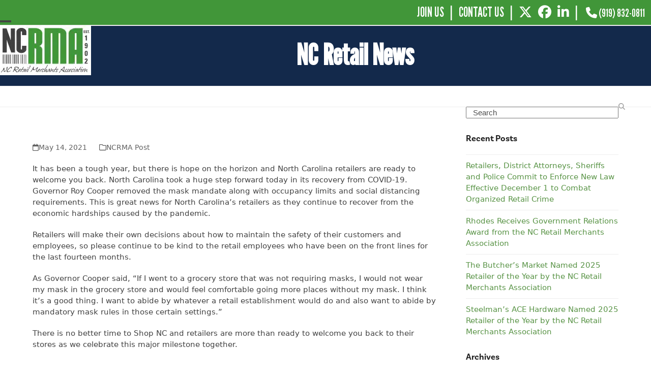

--- FILE ---
content_type: text/html; charset=UTF-8
request_url: https://ncrma.org/ncrma-statement-on-executive-order-215-and-the-loosening-of-covid-restrictions/
body_size: 36458
content:
<!DOCTYPE html>
<html lang="en-US" class="wpex-classic-style">
<head>
<meta charset="UTF-8">
<link rel="profile" href="http://gmpg.org/xfn/11">
<link rel="stylesheet" href="https://cdnjs.cloudflare.com/ajax/libs/font-awesome/6.5.1/css/all.min.css">
<meta name='robots' content='index, follow, max-image-preview:large, max-snippet:-1, max-video-preview:-1' />
<meta name="viewport" content="width=device-width, initial-scale=1">

	<!-- This site is optimized with the Yoast SEO plugin v26.6 - https://yoast.com/wordpress/plugins/seo/ -->
	<title>NCRMA Statement on Executive Order 215 and the Loosening of COVID Restrictions - NCRMA</title>
	<meta name="description" content="It has been a tough year, but there is hope on the horizon and North Carolina retailers are ready to welcome you back. North Carolina took a huge step forward t" />
	<link rel="canonical" href="https://ncrma.org/ncrma-statement-on-executive-order-215-and-the-loosening-of-covid-restrictions/" />
	<meta property="og:locale" content="en_US" />
	<meta property="og:type" content="article" />
	<meta property="og:title" content="NCRMA Statement on Executive Order 215 and the Loosening of COVID Restrictions - NCRMA" />
	<meta property="og:description" content="It has been a tough year, but there is hope on the horizon and North Carolina retailers are ready to welcome you back. North Carolina took a huge step forward today in its recovery from COVID-19. Governor Roy Cooper removed the mask mandate along with occupancy limits and social distancing requirements. This is great news&hellip;" />
	<meta property="og:url" content="https://ncrma.org/ncrma-statement-on-executive-order-215-and-the-loosening-of-covid-restrictions/" />
	<meta property="og:site_name" content="NCRMA" />
	<meta property="article:publisher" content="https://www.facebook.com/NCRetail" />
	<meta property="article:published_time" content="2021-05-14T20:22:36+00:00" />
	<meta name="author" content="Ann Edmondson" />
	<meta name="twitter:card" content="summary_large_image" />
	<meta name="twitter:creator" content="@NCRMA" />
	<meta name="twitter:site" content="@NCRMA" />
	<meta name="twitter:label1" content="Written by" />
	<meta name="twitter:data1" content="Ann Edmondson" />
	<meta name="twitter:label2" content="Est. reading time" />
	<meta name="twitter:data2" content="1 minute" />
	<script type="application/ld+json" class="yoast-schema-graph">{"@context":"https://schema.org","@graph":[{"@type":"Article","@id":"https://ncrma.org/ncrma-statement-on-executive-order-215-and-the-loosening-of-covid-restrictions/#article","isPartOf":{"@id":"https://ncrma.org/ncrma-statement-on-executive-order-215-and-the-loosening-of-covid-restrictions/"},"author":{"name":"Ann Edmondson","@id":"https://ncrma.org/#/schema/person/108902ddf40ba5c5757a3479f3ff472d"},"headline":"NCRMA Statement on Executive Order 215 and the Loosening of COVID Restrictions","datePublished":"2021-05-14T20:22:36+00:00","mainEntityOfPage":{"@id":"https://ncrma.org/ncrma-statement-on-executive-order-215-and-the-loosening-of-covid-restrictions/"},"wordCount":218,"publisher":{"@id":"https://ncrma.org/#organization"},"keywords":["COVID19","Grocery","NC","North Carolina","occupancy","Retail","Small Business","social distancing"],"articleSection":["NCRMA Post"],"inLanguage":"en-US"},{"@type":"WebPage","@id":"https://ncrma.org/ncrma-statement-on-executive-order-215-and-the-loosening-of-covid-restrictions/","url":"https://ncrma.org/ncrma-statement-on-executive-order-215-and-the-loosening-of-covid-restrictions/","name":"NCRMA Statement on Executive Order 215 and the Loosening of COVID Restrictions - NCRMA","isPartOf":{"@id":"https://ncrma.org/#website"},"datePublished":"2021-05-14T20:22:36+00:00","breadcrumb":{"@id":"https://ncrma.org/ncrma-statement-on-executive-order-215-and-the-loosening-of-covid-restrictions/#breadcrumb"},"inLanguage":"en-US","potentialAction":[{"@type":"ReadAction","target":["https://ncrma.org/ncrma-statement-on-executive-order-215-and-the-loosening-of-covid-restrictions/"]}]},{"@type":"BreadcrumbList","@id":"https://ncrma.org/ncrma-statement-on-executive-order-215-and-the-loosening-of-covid-restrictions/#breadcrumb","itemListElement":[{"@type":"ListItem","position":1,"name":"Home","item":"https://ncrma.org/"},{"@type":"ListItem","position":2,"name":"NCRMA Statement on Executive Order 215 and the Loosening of COVID Restrictions"}]},{"@type":"WebSite","@id":"https://ncrma.org/#website","url":"https://ncrma.org/","name":"NCRMA","description":"The Voice of Retail in North Carolina!","publisher":{"@id":"https://ncrma.org/#organization"},"potentialAction":[{"@type":"SearchAction","target":{"@type":"EntryPoint","urlTemplate":"https://ncrma.org/?s={search_term_string}"},"query-input":{"@type":"PropertyValueSpecification","valueRequired":true,"valueName":"search_term_string"}}],"inLanguage":"en-US"},{"@type":"Organization","@id":"https://ncrma.org/#organization","name":"NCRMA","url":"https://ncrma.org/","logo":{"@type":"ImageObject","inLanguage":"en-US","@id":"https://ncrma.org/#/schema/logo/image/","url":"https://ncrma.org/wp-content/uploads/2015/04/NCRMA-Logo.jpg","contentUrl":"https://ncrma.org/wp-content/uploads/2015/04/NCRMA-Logo.jpg","width":179,"height":98,"caption":"NCRMA"},"image":{"@id":"https://ncrma.org/#/schema/logo/image/"},"sameAs":["https://www.facebook.com/NCRetail","https://x.com/NCRMA","https://www.linkedin.com/company/north-carolina-retail-merchants-association"]},{"@type":"Person","@id":"https://ncrma.org/#/schema/person/108902ddf40ba5c5757a3479f3ff472d","name":"Ann Edmondson","image":{"@type":"ImageObject","inLanguage":"en-US","@id":"https://ncrma.org/#/schema/person/image/","url":"https://secure.gravatar.com/avatar/29730baf728edfac6dc3a90e07b32495995c37622352d58a1702da62956b00ae?s=96&d=mm&r=g","contentUrl":"https://secure.gravatar.com/avatar/29730baf728edfac6dc3a90e07b32495995c37622352d58a1702da62956b00ae?s=96&d=mm&r=g","caption":"Ann Edmondson"},"url":"https://ncrma.org/author/ann-edmondson/"}]}</script>
	<!-- / Yoast SEO plugin. -->


<link rel='dns-prefetch' href='//fonts.googleapis.com' />
<link rel='dns-prefetch' href='//use.typekit.net' />
<link rel="alternate" type="application/rss+xml" title="NCRMA &raquo; Feed" href="https://ncrma.org/feed/" />
<link rel="alternate" type="application/rss+xml" title="NCRMA &raquo; Comments Feed" href="https://ncrma.org/comments/feed/" />
<link rel="alternate" title="oEmbed (JSON)" type="application/json+oembed" href="https://ncrma.org/wp-json/oembed/1.0/embed?url=https%3A%2F%2Fncrma.org%2Fncrma-statement-on-executive-order-215-and-the-loosening-of-covid-restrictions%2F" />
<link rel="alternate" title="oEmbed (XML)" type="text/xml+oembed" href="https://ncrma.org/wp-json/oembed/1.0/embed?url=https%3A%2F%2Fncrma.org%2Fncrma-statement-on-executive-order-215-and-the-loosening-of-covid-restrictions%2F&#038;format=xml" />
<style id='wp-img-auto-sizes-contain-inline-css'>
img:is([sizes=auto i],[sizes^="auto," i]){contain-intrinsic-size:3000px 1500px}
/*# sourceURL=wp-img-auto-sizes-contain-inline-css */
</style>
<link rel='stylesheet' id='js_composer_front-css' href='https://ncrma.org/wp-content/plugins/js_composer/assets/css/js_composer.min.css?ver=8.0.1' media='all' />
<link rel='stylesheet' id='sbi_styles-css' href='https://ncrma.org/wp-content/plugins/instagram-feed/css/sbi-styles.min.css?ver=6.10.0' media='all' />
<link rel='stylesheet' id='directorist-blocks-common-css' href='https://ncrma.org/wp-content/plugins/directorist/blocks/assets/index.css?ver=1' media='all' />
<link rel='stylesheet' id='image-hover-effects-css-css' href='https://ncrma.org/wp-content/plugins/mega-addons-for-visual-composer/css/ihover.css?ver=e81fd14713faa2a637733aff9618e498' media='all' />
<link rel='stylesheet' id='style-css-css' href='https://ncrma.org/wp-content/plugins/mega-addons-for-visual-composer/css/style.css?ver=e81fd14713faa2a637733aff9618e498' media='all' />
<link rel='stylesheet' id='font-awesome-latest-css' href='https://ncrma.org/wp-content/plugins/mega-addons-for-visual-composer/css/font-awesome/css/all.css?ver=e81fd14713faa2a637733aff9618e498' media='all' />
<link rel='stylesheet' id='modal-window-css' href='https://ncrma.org/wp-content/plugins/modal-window/public/assets/css/modal.min.css?ver=6.2.3' media='all' />
<link rel='stylesheet' id='pdfp-public-css' href='https://ncrma.org/wp-content/plugins/pdf-poster/build/public.css?ver=2.3.1' media='all' />
<link rel='stylesheet' id='wpsimpleanchorslinks_styles-css' href='https://ncrma.org/wp-content/plugins/wp-simple-anchors-links/css/styles.css?ver=1.0.0' media='screen' />
<link rel='stylesheet' id='tablepress-default-css' href='https://ncrma.org/wp-content/plugins/tablepress/css/build/default.css?ver=3.2.6' media='all' />
<link rel='stylesheet' id='wpex-tablepress-css' href='https://ncrma.org/wp-content/themes/Total/assets/css/frontend/tablepress.min.css?ver=6.0.3' media='all' />
<link rel='stylesheet' id='wpex-google-font-league-gothic-css' href='//fonts.googleapis.com/css2?family=League+Gothic:wght@400&#038;display=swap&#038;subset=latin' media='all' />
<link rel='stylesheet' id='typekit-tfk4iky-css' href='https://use.typekit.net/tfk4iky.css' media='all' />
<link rel='stylesheet' id='wpex-style-css' href='https://ncrma.org/wp-content/themes/Total/style.css?ver=6.0.3' media='all' />
<link rel='stylesheet' id='wpex-mobile-menu-breakpoint-max-css' href='https://ncrma.org/wp-content/themes/Total/assets/css/frontend/breakpoints/max.min.css?ver=6.0.3' media='only screen and (max-width:1300px)' />
<link rel='stylesheet' id='wpex-mobile-menu-breakpoint-min-css' href='https://ncrma.org/wp-content/themes/Total/assets/css/frontend/breakpoints/min.min.css?ver=6.0.3' media='only screen and (min-width:1301px)' />
<link rel='stylesheet' id='wpex-wpbakery-css' href='https://ncrma.org/wp-content/themes/Total/assets/css/frontend/wpbakery.min.css?ver=6.0.3' media='all' />
<link rel='stylesheet' id='vcex-shortcodes-css' href='https://ncrma.org/wp-content/themes/Total/assets/css/frontend/vcex-shortcodes.min.css?ver=6.0.3' media='all' />
<link rel='stylesheet' id='wpzoom-social-icons-socicon-css' href='https://ncrma.org/wp-content/plugins/social-icons-widget-by-wpzoom/assets/css/wpzoom-socicon.css?ver=1767187714' media='all' />
<link rel='stylesheet' id='wpzoom-social-icons-genericons-css' href='https://ncrma.org/wp-content/plugins/social-icons-widget-by-wpzoom/assets/css/genericons.css?ver=1767187714' media='all' />
<link rel='stylesheet' id='wpzoom-social-icons-academicons-css' href='https://ncrma.org/wp-content/plugins/social-icons-widget-by-wpzoom/assets/css/academicons.min.css?ver=1767187714' media='all' />
<link rel='stylesheet' id='wpzoom-social-icons-font-awesome-3-css' href='https://ncrma.org/wp-content/plugins/social-icons-widget-by-wpzoom/assets/css/font-awesome-3.min.css?ver=1767187714' media='all' />
<link rel='stylesheet' id='dashicons-css' href='https://ncrma.org/wp-includes/css/dashicons.min.css?ver=e81fd14713faa2a637733aff9618e498' media='all' />
<link rel='stylesheet' id='wpzoom-social-icons-styles-css' href='https://ncrma.org/wp-content/plugins/social-icons-widget-by-wpzoom/assets/css/wpzoom-social-icons-styles.css?ver=1767187714' media='all' />
<link rel='stylesheet' id='directorist-main-style-css' href='https://ncrma.org/wp-content/plugins/directorist/assets/css/public-main.css?ver=1768634410' media='all' />
<style id='directorist-main-style-inline-css'>
:root{--directorist-color-primary:#444752;--directorist-color-primary-rgb:68,71,82;--directorist-color-secondary:#F2F3F5;--directorist-color-secondary-rgb:242,243,245;--directorist-color-dark:#000;--directorist-color-dark-rgb:0,0,0;--directorist-color-success:#28A800;--directorist-color-success-rgb:40,168,0;--directorist-color-info:#2c99ff;--directorist-color-info-rgb:44,153,255;--directorist-color-warning:#f28100;--directorist-color-warning-rgb:242,129,0;--directorist-color-danger:#f80718;--directorist-color-danger-rgb:248,7,24;--directorist-color-white:#fff;--directorist-color-white-rgb:255,255,255;--directorist-color-body:#404040;--directorist-color-gray:#bcbcbc;--directorist-color-gray-rgb:188,188,188;--directorist-color-gray-hover:#BCBCBC;--directorist-color-light:#ededed;--directorist-color-light-hover:#fff;--directorist-color-light-gray:#808080;--directorist-color-light-gray-rgb:237,237,237;--directorist-color-deep-gray:#808080;--directorist-color-bg-gray:#f4f4f4;--directorist-color-bg-light-gray:#F4F5F6;--directorist-color-bg-light:#EDEDED;--directorist-color-placeholder:#6c757d;--directorist-color-overlay:rgba(var(--directorist-color-dark-rgb),.5);--directorist-color-overlay-normal:rgba(var(--directorist-color-dark-rgb),.2);--directorist-color-border:#e9e9e9;--directorist-color-border-light:#f5f5f5;--directorist-color-border-gray:#d9d9d9;--directorist-box-shadow:0 4px 6px rgba(0,0,0,.04);--directorist-box-shadow-sm:0 2px 5px rgba(0,0,0,.05);--directorist-color-open-badge:#32cc6f;--directorist-color-closed-badge:#e23636;--directorist-color-featured-badge:#fa8b0c;--directorist-color-popular-badge:#f51957;--directorist-color-new-badge:#122069;--directorist-color-marker-shape:#444752;--directorist-color-marker-icon:#fff;--directorist-color-marker-shape-rgb:68,71,82;--directorist-fw-regular:400;--directorist-fw-medium:500;--directorist-fw-semiBold:600;--directorist-fw-bold:700;--directorist-border-radius-xs:8px;--directorist-border-radius-sm:10px;--directorist-border-radius-md:12px;--directorist-border-radius-lg:16px;--directorist-color-btn:var(--directorist-color-primary);--directorist-color-btn-hover:rgba(var(--directorist-color-primary-rgb),.80);--directorist-color-btn-border:var(--directorist-color-primary);--directorist-color-btn-primary:#fff;--directorist-color-btn-primary-rgb:68,71,82;--directorist-color-btn-primary-bg:#444752;--directorist-color-btn-primary-border:#444752;--directorist-color-btn-secondary:#404040;--directorist-color-btn-secondary-rgb:242,243,245;--directorist-color-btn-secondary-bg:#f2f3f5;--directorist-color-btn-secondary-border:#f2f3f5;--directorist-color-star:var(--directorist-color-warning);--gallery-crop-width:740px;--gallery-crop-height:580px}.pricing .price_action .price_action--btn,#directorist.atbd_wrapper .btn-primary,.default-ad-search .submit_btn .btn-default,.atbd_content_active #directorist.atbd_wrapper.dashboard_area .user_pro_img_area .user_img .choose_btn #upload_pro_pic,#directorist.atbd_wrapper .at-modal .at-modal-close,.atbdp_login_form_shortcode #loginform p input[type=submit],.atbd_manage_fees_wrapper .table tr .action p .btn-block,#directorist.atbd_wrapper #atbdp-checkout-form #atbdp_checkout_submit_btn,#directorist.atbd_wrapper .ezmu__btn,.default-ad-search .submit_btn .btn-primary,.directorist-content-active .widget.atbd_widget .directorist .btn,.directorist-btn.directorist-btn-dark,.atbd-add-payment-method form .atbd-save-card,#bhCopyTime,#bhAddNew,.directorist-content-active .widget.atbd_widget .atbd_author_info_widget .btn{color:var(--directorist-color-white)}.pricing .price_action .price_action--btn:hover,#directorist.atbd_wrapper .btn-primary:hover,.default-ad-search .submit_btn .btn-default:hover,.atbd_content_active #directorist.atbd_wrapper.dashboard_area .user_pro_img_area .user_img .choose_btn #upload_pro_pic:hover,#directorist.atbd_wrapper .at-modal .at-modal-close:hover,.atbdp_login_form_shortcode #loginform p input[type=submit]:hover,.atbd_manage_fees_wrapper .table tr .action p .btn-block:hover,#directorist.atbd_wrapper #atbdp-checkout-form #atbdp_checkout_submit_btn:hover,#directorist.atbd_wrapper .ezmu__btn:hover,.default-ad-search .submit_btn .btn-primary:hover,.directorist-content-active .widget.atbd_widget .directorist .btn:hover,.directorist-btn.directorist-btn-dark:hover,.atbd-add-payment-method form .atbd-save-card:hover,#bhCopyTime:hover,#bhAddNew:hover,.bdb-select-hours .bdb-remove:hover,.directorist-content-active .widget.atbd_widget .atbd_author_info_widget .btn:hover{color:var(--directorist-color-white)}.pricing .price_action .price_action--btn,#directorist.atbd_wrapper .btn-primary,.default-ad-search .submit_btn .btn-default,.atbd_content_active #directorist.atbd_wrapper.dashboard_area .user_pro_img_area .user_img .choose_btn #upload_pro_pic,#directorist.atbd_wrapper .at-modal .at-modal-close,.atbdp_login_form_shortcode #loginform p input[type=submit],.atbd_manage_fees_wrapper .table tr .action p .btn-block,#directorist.atbd_wrapper .ezmu__btn,.default-ad-search .submit_btn .btn-primary .directorist-content-active .widget.atbd_widget .directorist .btn,.directorist-btn.directorist-btn-dark,.atbd-add-payment-method form .atbd-save-card,#bhCopyTime,#bhAddNew,.bdb-select-hours .bdb-remove,.directorist-content-active .widget.atbd_widget .atbd_author_info_widget .btn{background:var(--directorist-color-btn-primary-bg)}.pricing .price_action .price_action--btn:hover,#directorist.atbd_wrapper .btn-primary:hover,#directorist.atbd_wrapper .at-modal .at-modal-close:hover,.default-ad-search .submit_btn .btn-default:hover,.atbd_content_active #directorist.atbd_wrapper.dashboard_area .user_pro_img_area .user_img .choose_btn #upload_pro_pic:hover,.atbdp_login_form_shortcode #loginform p input[type=submit]:hover,#directorist.atbd_wrapper .ezmu__btn:hover,.default-ad-search .submit_btn .btn-primary:hover,.directorist-content-active .widget.atbd_widget .directorist .btn:hover,.directorist-btn.directorist-btn-dark:hover,.atbd-add-payment-method form .atbd-save-card:hover,#bhCopyTime:hover,#bhAddNew:hover,.bdb-select-hours .bdb-remove:hover,.directorist-content-active .widget.atbd_widget .atbd_author_info_widget .btn:hover{background:var(--directorist-color-btn-hover)}#directorist.atbd_wrapper .btn-primary,.default-ad-search .submit_btn .btn-default,.atbdp_login_form_shortcode #loginform p input[type=submit],.default-ad-search .submit_btn .btn-primary,.directorist-content-active .widget.atbd_widget .directorist .btn,.atbd-add-payment-method form .atbd-save-card,.directorist-content-active .widget.atbd_widget .atbd_author_info_widget .btn{border-color:var(--directorist-color-btn-border)}#directorist.atbd_wrapper .btn-primary:hover,.default-ad-search .submit_btn .btn-default:hover,.atbdp_login_form_shortcode #loginform p input[type=submit]:hover,.default-ad-search .submit_btn .btn-primary:hover,.directorist-content-active .widget.atbd_widget .directorist .btn:hover,.atbd-add-payment-method form .atbd-save-card:hover,.directorist-content-active .widget.atbd_widget .atbd_author_info_widget .btn:hover{border-color:var(--directorist-color-primary)}.ads-advanced .price-frequency .pf-btn input:checked+span,.atbdpr-range .ui-slider-horizontal .ui-slider-range,.custom-control .custom-control-input:checked~.check--select,#directorist.atbd_wrapper .pagination .nav-links .current,.atbd_director_social_wrap a,.widget.atbd_widget[id^=bd] .atbd_author_info_widget .directorist-author-social li a,.widget.atbd_widget[id^=dcl] .atbd_author_info_widget .directorist-author-social li a,.atbd_content_active #directorist.atbd_wrapper .widget.atbd_widget .atbdp.atbdp-widget-tags ul li a:hover{background:var(--directorist-color-primary)!important}.ads-advanced .price-frequency .pf-btn input:checked+span,.directorist-content-active .directorist-type-nav__list .directorist-type-nav__list__current .directorist-type-nav__link,.atbdpr-range .ui-slider-horizontal .ui-slider-handle,.custom-control .custom-control-input:checked~.check--select,.custom-control .custom-control-input:checked~.radio--select,#atpp-plan-change-modal .atm-contents-inner .dcl_pricing_plan input:checked+label:before,#dwpp-plan-renew-modal .atm-contents-inner .dcl_pricing_plan input:checked+label:before{border-color:var(--directorist-color-primary)}.atbd_map_shape{background:var(--directorist-color-marker-shape)!important}.map-icon-label i,.atbd_map_shape>span{color:var(--directorist-color-marker-icon)!important}
:root{--directorist-color-primary:#444752;--directorist-color-primary-rgb:68,71,82;--directorist-color-secondary:#F2F3F5;--directorist-color-secondary-rgb:242,243,245;--directorist-color-dark:#000;--directorist-color-dark-rgb:0,0,0;--directorist-color-success:#28A800;--directorist-color-success-rgb:40,168,0;--directorist-color-info:#2c99ff;--directorist-color-info-rgb:44,153,255;--directorist-color-warning:#f28100;--directorist-color-warning-rgb:242,129,0;--directorist-color-danger:#f80718;--directorist-color-danger-rgb:248,7,24;--directorist-color-white:#fff;--directorist-color-white-rgb:255,255,255;--directorist-color-body:#404040;--directorist-color-gray:#bcbcbc;--directorist-color-gray-rgb:188,188,188;--directorist-color-gray-hover:#BCBCBC;--directorist-color-light:#ededed;--directorist-color-light-hover:#fff;--directorist-color-light-gray:#808080;--directorist-color-light-gray-rgb:237,237,237;--directorist-color-deep-gray:#808080;--directorist-color-bg-gray:#f4f4f4;--directorist-color-bg-light-gray:#F4F5F6;--directorist-color-bg-light:#EDEDED;--directorist-color-placeholder:#6c757d;--directorist-color-overlay:rgba(var(--directorist-color-dark-rgb),.5);--directorist-color-overlay-normal:rgba(var(--directorist-color-dark-rgb),.2);--directorist-color-border:#e9e9e9;--directorist-color-border-light:#f5f5f5;--directorist-color-border-gray:#d9d9d9;--directorist-box-shadow:0 4px 6px rgba(0,0,0,.04);--directorist-box-shadow-sm:0 2px 5px rgba(0,0,0,.05);--directorist-color-open-badge:#32cc6f;--directorist-color-closed-badge:#e23636;--directorist-color-featured-badge:#fa8b0c;--directorist-color-popular-badge:#f51957;--directorist-color-new-badge:#122069;--directorist-color-marker-shape:#444752;--directorist-color-marker-icon:#fff;--directorist-color-marker-shape-rgb:68,71,82;--directorist-fw-regular:400;--directorist-fw-medium:500;--directorist-fw-semiBold:600;--directorist-fw-bold:700;--directorist-border-radius-xs:8px;--directorist-border-radius-sm:10px;--directorist-border-radius-md:12px;--directorist-border-radius-lg:16px;--directorist-color-btn:var(--directorist-color-primary);--directorist-color-btn-hover:rgba(var(--directorist-color-primary-rgb),.80);--directorist-color-btn-border:var(--directorist-color-primary);--directorist-color-btn-primary:#fff;--directorist-color-btn-primary-rgb:68,71,82;--directorist-color-btn-primary-bg:#444752;--directorist-color-btn-primary-border:#444752;--directorist-color-btn-secondary:#404040;--directorist-color-btn-secondary-rgb:242,243,245;--directorist-color-btn-secondary-bg:#f2f3f5;--directorist-color-btn-secondary-border:#f2f3f5;--directorist-color-star:var(--directorist-color-warning);--gallery-crop-width:740px;--gallery-crop-height:580px}.pricing .price_action .price_action--btn,#directorist.atbd_wrapper .btn-primary,.default-ad-search .submit_btn .btn-default,.atbd_content_active #directorist.atbd_wrapper.dashboard_area .user_pro_img_area .user_img .choose_btn #upload_pro_pic,#directorist.atbd_wrapper .at-modal .at-modal-close,.atbdp_login_form_shortcode #loginform p input[type=submit],.atbd_manage_fees_wrapper .table tr .action p .btn-block,#directorist.atbd_wrapper #atbdp-checkout-form #atbdp_checkout_submit_btn,#directorist.atbd_wrapper .ezmu__btn,.default-ad-search .submit_btn .btn-primary,.directorist-content-active .widget.atbd_widget .directorist .btn,.directorist-btn.directorist-btn-dark,.atbd-add-payment-method form .atbd-save-card,#bhCopyTime,#bhAddNew,.directorist-content-active .widget.atbd_widget .atbd_author_info_widget .btn{color:var(--directorist-color-white)}.pricing .price_action .price_action--btn:hover,#directorist.atbd_wrapper .btn-primary:hover,.default-ad-search .submit_btn .btn-default:hover,.atbd_content_active #directorist.atbd_wrapper.dashboard_area .user_pro_img_area .user_img .choose_btn #upload_pro_pic:hover,#directorist.atbd_wrapper .at-modal .at-modal-close:hover,.atbdp_login_form_shortcode #loginform p input[type=submit]:hover,.atbd_manage_fees_wrapper .table tr .action p .btn-block:hover,#directorist.atbd_wrapper #atbdp-checkout-form #atbdp_checkout_submit_btn:hover,#directorist.atbd_wrapper .ezmu__btn:hover,.default-ad-search .submit_btn .btn-primary:hover,.directorist-content-active .widget.atbd_widget .directorist .btn:hover,.directorist-btn.directorist-btn-dark:hover,.atbd-add-payment-method form .atbd-save-card:hover,#bhCopyTime:hover,#bhAddNew:hover,.bdb-select-hours .bdb-remove:hover,.directorist-content-active .widget.atbd_widget .atbd_author_info_widget .btn:hover{color:var(--directorist-color-white)}.pricing .price_action .price_action--btn,#directorist.atbd_wrapper .btn-primary,.default-ad-search .submit_btn .btn-default,.atbd_content_active #directorist.atbd_wrapper.dashboard_area .user_pro_img_area .user_img .choose_btn #upload_pro_pic,#directorist.atbd_wrapper .at-modal .at-modal-close,.atbdp_login_form_shortcode #loginform p input[type=submit],.atbd_manage_fees_wrapper .table tr .action p .btn-block,#directorist.atbd_wrapper .ezmu__btn,.default-ad-search .submit_btn .btn-primary .directorist-content-active .widget.atbd_widget .directorist .btn,.directorist-btn.directorist-btn-dark,.atbd-add-payment-method form .atbd-save-card,#bhCopyTime,#bhAddNew,.bdb-select-hours .bdb-remove,.directorist-content-active .widget.atbd_widget .atbd_author_info_widget .btn{background:var(--directorist-color-btn-primary-bg)}.pricing .price_action .price_action--btn:hover,#directorist.atbd_wrapper .btn-primary:hover,#directorist.atbd_wrapper .at-modal .at-modal-close:hover,.default-ad-search .submit_btn .btn-default:hover,.atbd_content_active #directorist.atbd_wrapper.dashboard_area .user_pro_img_area .user_img .choose_btn #upload_pro_pic:hover,.atbdp_login_form_shortcode #loginform p input[type=submit]:hover,#directorist.atbd_wrapper .ezmu__btn:hover,.default-ad-search .submit_btn .btn-primary:hover,.directorist-content-active .widget.atbd_widget .directorist .btn:hover,.directorist-btn.directorist-btn-dark:hover,.atbd-add-payment-method form .atbd-save-card:hover,#bhCopyTime:hover,#bhAddNew:hover,.bdb-select-hours .bdb-remove:hover,.directorist-content-active .widget.atbd_widget .atbd_author_info_widget .btn:hover{background:var(--directorist-color-btn-hover)}#directorist.atbd_wrapper .btn-primary,.default-ad-search .submit_btn .btn-default,.atbdp_login_form_shortcode #loginform p input[type=submit],.default-ad-search .submit_btn .btn-primary,.directorist-content-active .widget.atbd_widget .directorist .btn,.atbd-add-payment-method form .atbd-save-card,.directorist-content-active .widget.atbd_widget .atbd_author_info_widget .btn{border-color:var(--directorist-color-btn-border)}#directorist.atbd_wrapper .btn-primary:hover,.default-ad-search .submit_btn .btn-default:hover,.atbdp_login_form_shortcode #loginform p input[type=submit]:hover,.default-ad-search .submit_btn .btn-primary:hover,.directorist-content-active .widget.atbd_widget .directorist .btn:hover,.atbd-add-payment-method form .atbd-save-card:hover,.directorist-content-active .widget.atbd_widget .atbd_author_info_widget .btn:hover{border-color:var(--directorist-color-primary)}.ads-advanced .price-frequency .pf-btn input:checked+span,.atbdpr-range .ui-slider-horizontal .ui-slider-range,.custom-control .custom-control-input:checked~.check--select,#directorist.atbd_wrapper .pagination .nav-links .current,.atbd_director_social_wrap a,.widget.atbd_widget[id^=bd] .atbd_author_info_widget .directorist-author-social li a,.widget.atbd_widget[id^=dcl] .atbd_author_info_widget .directorist-author-social li a,.atbd_content_active #directorist.atbd_wrapper .widget.atbd_widget .atbdp.atbdp-widget-tags ul li a:hover{background:var(--directorist-color-primary)!important}.ads-advanced .price-frequency .pf-btn input:checked+span,.directorist-content-active .directorist-type-nav__list .directorist-type-nav__list__current .directorist-type-nav__link,.atbdpr-range .ui-slider-horizontal .ui-slider-handle,.custom-control .custom-control-input:checked~.check--select,.custom-control .custom-control-input:checked~.radio--select,#atpp-plan-change-modal .atm-contents-inner .dcl_pricing_plan input:checked+label:before,#dwpp-plan-renew-modal .atm-contents-inner .dcl_pricing_plan input:checked+label:before{border-color:var(--directorist-color-primary)}.atbd_map_shape{background:var(--directorist-color-marker-shape)!important}.map-icon-label i,.atbd_map_shape>span{color:var(--directorist-color-marker-icon)!important}
/*# sourceURL=directorist-main-style-inline-css */
</style>
<link rel='stylesheet' id='directorist-select2-style-css' href='https://ncrma.org/wp-content/plugins/directorist/assets/vendor-css/select2.css?ver=1768634410' media='all' />
<link rel='stylesheet' id='directorist-ez-media-uploader-style-css' href='https://ncrma.org/wp-content/plugins/directorist/assets/vendor-css/ez-media-uploader.css?ver=1768634410' media='all' />
<link rel='stylesheet' id='directorist-swiper-style-css' href='https://ncrma.org/wp-content/plugins/directorist/assets/vendor-css/swiper.css?ver=1768634410' media='all' />
<link rel='stylesheet' id='directorist-sweetalert-style-css' href='https://ncrma.org/wp-content/plugins/directorist/assets/vendor-css/sweetalert.css?ver=1768634410' media='all' />
<link rel='stylesheet' id='tmmp-css' href='https://ncrma.org/wp-content/plugins/team-members-pro/inc/css/tmm_style.css?ver=e81fd14713faa2a637733aff9618e498' media='all' />
<script id="jquery-core-js-extra">
var directorist = {"request_headers":{"Referer-Page-ID":9146},"nonce":"050208c037","directorist_nonce":"c90964d212","ajax_nonce":"9a692b9be5","is_admin":"","ajaxurl":"https://ncrma.org/wp-admin/admin-ajax.php","assets_url":"https://ncrma.org/wp-content/plugins/directorist/assets/","home_url":"https://ncrma.org","rest_url":"https://ncrma.org/wp-json/","rest_nonce":"be260a2c1c","nonceName":"atbdp_nonce_js","login_alert_message":"Sorry, you need to login first.","rtl":"false","warning":"WARNING!","success":"SUCCESS!","not_add_more_than_one":"You can not add more than one review. Refresh the page to edit or delete your review!,","duplicate_review_error":"Sorry! your review already in process.","review_success":"Reviews Saved Successfully!","review_approval_text":"Your review has been received. It requires admin approval to publish.","review_error":"Something went wrong. Check the form and try again!!!","review_loaded":"Reviews Loaded!","review_not_available":"NO MORE REVIEWS AVAILABLE!,","review_have_not_for_delete":"You do not have any review to delete. Refresh the page to submit new review!!!,","review_sure_msg":"Are you sure?","review_want_to_remove":"Do you really want to remove this review!","review_delete_msg":"Yes, Delete it!","review_cancel_btn_text":"Cancel","review_wrong_msg":"Something went wrong!, Try again","listing_remove_title":"Are you sure?","listing_remove_text":"Do you really want to delete this item?!","listing_remove_confirm_text":"Yes, Delete it!","listing_delete":"Deleted!!","listing_error_title":"ERROR!!","listing_error_text":"Something went wrong!!!, Try again","upload_pro_pic_title":"Select or Upload a profile picture","upload_pro_pic_text":"Use this Image","payNow":"Pay Now","completeSubmission":"Complete Submission","waiting_msg":"Sending the message, please wait...","plugin_url":"https://ncrma.org/wp-content/plugins/directorist/","currentDate":"May 14, 2021","enable_reviewer_content":"1","add_listing_data":{"nonce":"050208c037","ajaxurl":"https://ncrma.org/wp-admin/admin-ajax.php","nonceName":"atbdp_nonce_js","is_admin":false,"media_uploader":[{"element_id":"directorist-image-upload","meta_name":"listing_img","files_meta_name":"files_meta","error_msg":"Listing gallery has invalid files"}],"i18n_text":{"see_more_text":"See More","see_less_text":"See Less","confirmation_text":"Are you sure","ask_conf_sl_lnk_del_txt":"Do you really want to remove this Social Link!","ask_conf_faqs_del_txt":"Do you really want to remove this FAQ!","confirm_delete":"Yes, Delete it!","deleted":"Deleted!","max_location_creation":"","max_location_msg":"You can only use ","submission_wait_msg":"Please wait, your submission is being processed.","image_uploading_msg":"Please wait, your selected images being uploaded."},"create_new_tag":"","create_new_loc":"","create_new_cat":"","image_notice":"Sorry! You have crossed the maximum image limit","category_custom_field_relations":{"267":[]}},"lazy_load_taxonomy_fields":"","current_page_id":"9146","icon_markup":"\u003Ci class=\"directorist-icon-mask ##CLASS##\" aria-hidden=\"true\" style=\"--directorist-icon: url(##URL##)\"\u003E\u003C/i\u003E","search_form_default_label":"Label","search_form_default_placeholder":"Placeholder","add_listing_url":"","enabled_multi_directory":"","site_name":"NCRMA","dynamic_view_count_cache":"","loading_more_text":"Loading more...","script_debugging":[null],"ajax_url":"https://ncrma.org/wp-admin/admin-ajax.php","redirect_url":"?rand=1768634410&rand=1768634410","loading_message":"Sending user info, please wait...","login_error_message":"Wrong username or password.","i18n_text":{"category_selection":"Select a category","location_selection":"Select a location","show_more":"Show More","show_less":"Show Less","added_favourite":"Added to favorite","please_login":"Please login first","select_listing_map":"google","Miles":" Miles"},"args":{"search_max_radius_distance":1000},"directory_type":"267","default_directory_type":"general","directory_type_term_data":{"submission_form_fields":{"fields":{"title":{"widget_group":"preset","widget_name":"title","type":"text","field_key":"listing_title","required":"1","label":"Title","placeholder":"","widget_key":"title"},"description":{"type":"wp_editor","field_key":"listing_content","label":"Description","placeholder":"","required":"","only_for_admin":"","widget_name":"description","widget_group":"preset","widget_key":"description"},"pricing":{"label":"Pricing","pricing_type":"both","price_range_label":"Price Range","price_range_placeholder":"Select Price Range","price_unit_field_type":"number","price_unit_field_label":"Price [USD]","price_unit_field_placeholder":"Price of this listing. Eg. 100","only_for_admin":"","widget_name":"pricing","widget_group":"preset","field_key":"","widget_key":"pricing"},"location":{"field_key":"tax_input[at_biz_dir-location][]","label":"Location","type":"multiple","placeholder":"","required":"","only_for_admin":"","widget_name":"location","widget_group":"preset","widget_key":"location","create_new_loc":""},"tag":{"field_key":"tax_input[at_biz_dir-tags][]","label":"Tag","placeholder":"Tag","type":"multiple","required":"","allow_new":"1","only_for_admin":"","widget_name":"tag","widget_group":"preset","widget_key":"tag"},"category":{"field_key":"admin_category_select[]","label":"Category","type":"multiple","placeholder":"","required":"","only_for_admin":"","widget_name":"category","widget_group":"preset","widget_key":"category","create_new_cat":""},"zip":{"type":"text","field_key":"zip","label":"Zip/Post Code","placeholder":"","required":"","only_for_admin":"","widget_name":"zip","widget_group":"preset","widget_key":"zip"},"phone":{"type":"tel","field_key":"phone","label":"Phone","placeholder":"","required":"","only_for_admin":"","widget_name":"phone","widget_group":"preset","widget_key":"phone","whatsapp":""},"phone2":{"type":"tel","field_key":"phone2","label":"Phone 2","placeholder":"","required":"","only_for_admin":"","widget_name":"phone2","widget_group":"preset","widget_key":"phone2","whatsapp":""},"fax":{"type":"number","field_key":"fax","label":"Fax","placeholder":"","required":"","only_for_admin":"","widget_name":"fax","widget_group":"preset","widget_key":"fax"},"email":{"type":"email","field_key":"email","label":"Email","placeholder":"","required":"","only_for_admin":"","widget_name":"email","widget_group":"preset","widget_key":"email"},"website":{"type":"text","field_key":"website","label":"Website","placeholder":"","required":"","only_for_admin":"","widget_name":"website","widget_group":"preset","widget_key":"website"},"social_info":{"type":"add_new","field_key":"social","label":"Social Info","required":"","only_for_admin":"","widget_name":"social_info","widget_group":"preset","widget_key":"social_info"},"view_count":{"type":"number","field_key":"atbdp_post_views_count","label":"View Count","placeholder":"","required":"","only_for_admin":"1","widget_name":"view_count","widget_group":"preset","widget_key":"view_count"},"map":{"type":"map","field_key":"map","label":"Map","lat_long":"Or Enter Coordinates (latitude and longitude) Manually","required":"","only_for_admin":"","widget_name":"map","widget_group":"preset","widget_key":"map"},"hide_contact_owner":{"type":"text","field_key":"hide_contact_owner","label":"Hide contact owner form for single listing page","widget_name":"hide_contact_owner","widget_group":"preset","widget_key":"hide_contact_owner"},"image_upload":{"type":"media","field_key":"listing_img","label":"Images","required":"","select_files_label":"Select Files","max_image_limit":"5","max_per_image_limit":"0","max_total_image_limit":"2","only_for_admin":"","widget_name":"image_upload","widget_group":"preset","widget_key":"image_upload"},"video":{"type":"text","field_key":"videourl","label":"Video","placeholder":"Only YouTube & Vimeo URLs.","required":"","only_for_admin":"","widget_name":"video","widget_group":"preset","widget_key":"video"},"tagline":{"type":"text","field_key":"tagline","label":"Tagline","placeholder":"","required":"","only_for_admin":"","widget_name":"tagline","widget_group":"preset","widget_key":"tagline"},"address":{"type":"text","field_key":"address","label":"Address","placeholder":"Listing address eg. New York, USA","required":"","only_for_admin":"","widget_name":"address","widget_group":"preset","widget_key":"address"},"terms_privacy":{"type":"text","field_key":"privacy_policy","text":"I agree to the \u003Ca href=\"http://ncrma.org\" target=\"_blank\"\u003EPrivacy Policy\u003C/a\u003E and \u003Ca href=\"http://ncrma.org\" target=\"_blank\"\u003ETerms of Service\u003C/a\u003E","required":1,"widget_group":"preset","widget_name":"terms_privacy","widget_key":"terms_privacy"}},"groups":[{"label":"General Section","lock":"1","fields":["title","description","tagline","pricing","location","tag","category","view_count"],"plans":[],"type":"general_group"},{"label":"Contact Information","fields":["hide_contact_owner","zip","phone","phone2","fax","email","website","social_info"],"type":"general_group"},{"label":"Map","fields":["address","map"],"type":"general_group"},{"label":"Images & Video","fields":["image_upload","video","terms_privacy"],"type":"general_group"}]},"search_form_fields":{"fields":{"title":{"required":"","label":"What are you looking for?","placeholder":"What are you looking for?","widget_name":"title","widget_group":"available_widgets","original_widget_key":"title","widget_key":"title"},"category":{"required":"","label":"Category","placeholder":"Category","widget_name":"category","widget_group":"available_widgets","original_widget_key":"category","widget_key":"category"},"location":{"required":"","label":"Location","placeholder":"Location","location_source":"from_map_api","widget_name":"location","widget_group":"available_widgets","original_widget_key":"location","widget_key":"location"},"pricing":{"price_range_min_placeholder":"Min","price_range_max_placeholder":"Max","widget_name":"pricing","widget_group":"available_widgets","original_widget_key":"pricing","widget_key":"pricing","label":""},"review":{"label":"Review","widget_name":"review","widget_group":"other_widgets","widget_key":"review"},"radius_search":{"label":"Radius Search","default_radius_distance":"0","radius_search_unit":"miles","widget_name":"radius_search","widget_group":"other_widgets","widget_key":"radius_search"},"tag":{"label":"Tag","tags_filter_source":"all_tags","widget_name":"tag","widget_group":"available_widgets","original_widget_key":"tag","widget_key":"tag"},"zip":{"label":"Zip/Post Code","placeholder":"Zip","required":"","widget_name":"zip","widget_group":"available_widgets","original_widget_key":"zip","widget_key":"zip"},"phone":{"label":"Phone","placeholder":"Phone","required":"","widget_name":"phone","widget_group":"available_widgets","original_widget_key":"phone","widget_key":"phone"},"phone2":{"label":"Phone 2","placeholder":"Phone 2","required":"","widget_name":"phone2","widget_group":"available_widgets","original_widget_key":"phone2","widget_key":"phone2"},"fax":{"label":"Fax","placeholder":"Fax","required":"","widget_name":"fax","widget_group":"available_widgets","original_widget_key":"fax","widget_key":"fax"},"email":{"label":"Email","placeholder":"Email","required":"","widget_name":"email","widget_group":"available_widgets","original_widget_key":"email","widget_key":"email"},"website":{"label":"Website","placeholder":"Website","required":"","widget_name":"website","widget_group":"available_widgets","original_widget_key":"website","widget_key":"website"}},"groups":[{"label":"Basic","lock":"1","draggable":"","fields":["title","category","location"],"type":"general_group"},{"label":"Advanced","lock":"1","draggable":"","fields":["pricing","review","radius_search","tag","zip","phone","phone2","fax","email","website"],"type":"general_group"}]}},"miles":" Miles","default_val":"0","countryRestriction":"1","restricted_countries":["US"],"use_def_lat_long":"","ajaxnonce":"9a692b9be5"};
var directorist = {"request_headers":{"Referer-Page-ID":9146},"nonce":"050208c037","directorist_nonce":"c90964d212","ajax_nonce":"9a692b9be5","is_admin":"","ajaxurl":"https://ncrma.org/wp-admin/admin-ajax.php","assets_url":"https://ncrma.org/wp-content/plugins/directorist/assets/","home_url":"https://ncrma.org","rest_url":"https://ncrma.org/wp-json/","rest_nonce":"be260a2c1c","nonceName":"atbdp_nonce_js","login_alert_message":"Sorry, you need to login first.","rtl":"false","warning":"WARNING!","success":"SUCCESS!","not_add_more_than_one":"You can not add more than one review. Refresh the page to edit or delete your review!,","duplicate_review_error":"Sorry! your review already in process.","review_success":"Reviews Saved Successfully!","review_approval_text":"Your review has been received. It requires admin approval to publish.","review_error":"Something went wrong. Check the form and try again!!!","review_loaded":"Reviews Loaded!","review_not_available":"NO MORE REVIEWS AVAILABLE!,","review_have_not_for_delete":"You do not have any review to delete. Refresh the page to submit new review!!!,","review_sure_msg":"Are you sure?","review_want_to_remove":"Do you really want to remove this review!","review_delete_msg":"Yes, Delete it!","review_cancel_btn_text":"Cancel","review_wrong_msg":"Something went wrong!, Try again","listing_remove_title":"Are you sure?","listing_remove_text":"Do you really want to delete this item?!","listing_remove_confirm_text":"Yes, Delete it!","listing_delete":"Deleted!!","listing_error_title":"ERROR!!","listing_error_text":"Something went wrong!!!, Try again","upload_pro_pic_title":"Select or Upload a profile picture","upload_pro_pic_text":"Use this Image","payNow":"Pay Now","completeSubmission":"Complete Submission","waiting_msg":"Sending the message, please wait...","plugin_url":"https://ncrma.org/wp-content/plugins/directorist/","currentDate":"May 14, 2021","enable_reviewer_content":"1","add_listing_data":{"nonce":"050208c037","ajaxurl":"https://ncrma.org/wp-admin/admin-ajax.php","nonceName":"atbdp_nonce_js","is_admin":false,"media_uploader":[{"element_id":"directorist-image-upload","meta_name":"listing_img","files_meta_name":"files_meta","error_msg":"Listing gallery has invalid files"}],"i18n_text":{"see_more_text":"See More","see_less_text":"See Less","confirmation_text":"Are you sure","ask_conf_sl_lnk_del_txt":"Do you really want to remove this Social Link!","ask_conf_faqs_del_txt":"Do you really want to remove this FAQ!","confirm_delete":"Yes, Delete it!","deleted":"Deleted!","max_location_creation":"","max_location_msg":"You can only use ","submission_wait_msg":"Please wait, your submission is being processed.","image_uploading_msg":"Please wait, your selected images being uploaded."},"create_new_tag":"","create_new_loc":"","create_new_cat":"","image_notice":"Sorry! You have crossed the maximum image limit","category_custom_field_relations":{"267":[]}},"lazy_load_taxonomy_fields":"","current_page_id":"9146","icon_markup":"\u003Ci class=\"directorist-icon-mask ##CLASS##\" aria-hidden=\"true\" style=\"--directorist-icon: url(##URL##)\"\u003E\u003C/i\u003E","search_form_default_label":"Label","search_form_default_placeholder":"Placeholder","add_listing_url":"","enabled_multi_directory":"","site_name":"NCRMA","dynamic_view_count_cache":"","loading_more_text":"Loading more...","script_debugging":[null],"ajax_url":"https://ncrma.org/wp-admin/admin-ajax.php","redirect_url":"?rand=1768634410&rand=1768634410","loading_message":"Sending user info, please wait...","login_error_message":"Wrong username or password.","i18n_text":{"category_selection":"Select a category","location_selection":"Select a location","show_more":"Show More","show_less":"Show Less","added_favourite":"Added to favorite","please_login":"Please login first","select_listing_map":"google","Miles":" Miles"},"args":{"search_max_radius_distance":1000},"directory_type":"267","default_directory_type":"general","directory_type_term_data":{"submission_form_fields":{"fields":{"title":{"widget_group":"preset","widget_name":"title","type":"text","field_key":"listing_title","required":"1","label":"Title","placeholder":"","widget_key":"title"},"description":{"type":"wp_editor","field_key":"listing_content","label":"Description","placeholder":"","required":"","only_for_admin":"","widget_name":"description","widget_group":"preset","widget_key":"description"},"pricing":{"label":"Pricing","pricing_type":"both","price_range_label":"Price Range","price_range_placeholder":"Select Price Range","price_unit_field_type":"number","price_unit_field_label":"Price [USD]","price_unit_field_placeholder":"Price of this listing. Eg. 100","only_for_admin":"","widget_name":"pricing","widget_group":"preset","field_key":"","widget_key":"pricing"},"location":{"field_key":"tax_input[at_biz_dir-location][]","label":"Location","type":"multiple","placeholder":"","required":"","only_for_admin":"","widget_name":"location","widget_group":"preset","widget_key":"location","create_new_loc":""},"tag":{"field_key":"tax_input[at_biz_dir-tags][]","label":"Tag","placeholder":"Tag","type":"multiple","required":"","allow_new":"1","only_for_admin":"","widget_name":"tag","widget_group":"preset","widget_key":"tag"},"category":{"field_key":"admin_category_select[]","label":"Category","type":"multiple","placeholder":"","required":"","only_for_admin":"","widget_name":"category","widget_group":"preset","widget_key":"category","create_new_cat":""},"zip":{"type":"text","field_key":"zip","label":"Zip/Post Code","placeholder":"","required":"","only_for_admin":"","widget_name":"zip","widget_group":"preset","widget_key":"zip"},"phone":{"type":"tel","field_key":"phone","label":"Phone","placeholder":"","required":"","only_for_admin":"","widget_name":"phone","widget_group":"preset","widget_key":"phone","whatsapp":""},"phone2":{"type":"tel","field_key":"phone2","label":"Phone 2","placeholder":"","required":"","only_for_admin":"","widget_name":"phone2","widget_group":"preset","widget_key":"phone2","whatsapp":""},"fax":{"type":"number","field_key":"fax","label":"Fax","placeholder":"","required":"","only_for_admin":"","widget_name":"fax","widget_group":"preset","widget_key":"fax"},"email":{"type":"email","field_key":"email","label":"Email","placeholder":"","required":"","only_for_admin":"","widget_name":"email","widget_group":"preset","widget_key":"email"},"website":{"type":"text","field_key":"website","label":"Website","placeholder":"","required":"","only_for_admin":"","widget_name":"website","widget_group":"preset","widget_key":"website"},"social_info":{"type":"add_new","field_key":"social","label":"Social Info","required":"","only_for_admin":"","widget_name":"social_info","widget_group":"preset","widget_key":"social_info"},"view_count":{"type":"number","field_key":"atbdp_post_views_count","label":"View Count","placeholder":"","required":"","only_for_admin":"1","widget_name":"view_count","widget_group":"preset","widget_key":"view_count"},"map":{"type":"map","field_key":"map","label":"Map","lat_long":"Or Enter Coordinates (latitude and longitude) Manually","required":"","only_for_admin":"","widget_name":"map","widget_group":"preset","widget_key":"map"},"hide_contact_owner":{"type":"text","field_key":"hide_contact_owner","label":"Hide contact owner form for single listing page","widget_name":"hide_contact_owner","widget_group":"preset","widget_key":"hide_contact_owner"},"image_upload":{"type":"media","field_key":"listing_img","label":"Images","required":"","select_files_label":"Select Files","max_image_limit":"5","max_per_image_limit":"0","max_total_image_limit":"2","only_for_admin":"","widget_name":"image_upload","widget_group":"preset","widget_key":"image_upload"},"video":{"type":"text","field_key":"videourl","label":"Video","placeholder":"Only YouTube & Vimeo URLs.","required":"","only_for_admin":"","widget_name":"video","widget_group":"preset","widget_key":"video"},"tagline":{"type":"text","field_key":"tagline","label":"Tagline","placeholder":"","required":"","only_for_admin":"","widget_name":"tagline","widget_group":"preset","widget_key":"tagline"},"address":{"type":"text","field_key":"address","label":"Address","placeholder":"Listing address eg. New York, USA","required":"","only_for_admin":"","widget_name":"address","widget_group":"preset","widget_key":"address"},"terms_privacy":{"type":"text","field_key":"privacy_policy","text":"I agree to the \u003Ca href=\"http://ncrma.org\" target=\"_blank\"\u003EPrivacy Policy\u003C/a\u003E and \u003Ca href=\"http://ncrma.org\" target=\"_blank\"\u003ETerms of Service\u003C/a\u003E","required":1,"widget_group":"preset","widget_name":"terms_privacy","widget_key":"terms_privacy"}},"groups":[{"label":"General Section","lock":"1","fields":["title","description","tagline","pricing","location","tag","category","view_count"],"plans":[],"type":"general_group"},{"label":"Contact Information","fields":["hide_contact_owner","zip","phone","phone2","fax","email","website","social_info"],"type":"general_group"},{"label":"Map","fields":["address","map"],"type":"general_group"},{"label":"Images & Video","fields":["image_upload","video","terms_privacy"],"type":"general_group"}]},"search_form_fields":{"fields":{"title":{"required":"","label":"What are you looking for?","placeholder":"What are you looking for?","widget_name":"title","widget_group":"available_widgets","original_widget_key":"title","widget_key":"title"},"category":{"required":"","label":"Category","placeholder":"Category","widget_name":"category","widget_group":"available_widgets","original_widget_key":"category","widget_key":"category"},"location":{"required":"","label":"Location","placeholder":"Location","location_source":"from_map_api","widget_name":"location","widget_group":"available_widgets","original_widget_key":"location","widget_key":"location"},"pricing":{"price_range_min_placeholder":"Min","price_range_max_placeholder":"Max","widget_name":"pricing","widget_group":"available_widgets","original_widget_key":"pricing","widget_key":"pricing","label":""},"review":{"label":"Review","widget_name":"review","widget_group":"other_widgets","widget_key":"review"},"radius_search":{"label":"Radius Search","default_radius_distance":"0","radius_search_unit":"miles","widget_name":"radius_search","widget_group":"other_widgets","widget_key":"radius_search"},"tag":{"label":"Tag","tags_filter_source":"all_tags","widget_name":"tag","widget_group":"available_widgets","original_widget_key":"tag","widget_key":"tag"},"zip":{"label":"Zip/Post Code","placeholder":"Zip","required":"","widget_name":"zip","widget_group":"available_widgets","original_widget_key":"zip","widget_key":"zip"},"phone":{"label":"Phone","placeholder":"Phone","required":"","widget_name":"phone","widget_group":"available_widgets","original_widget_key":"phone","widget_key":"phone"},"phone2":{"label":"Phone 2","placeholder":"Phone 2","required":"","widget_name":"phone2","widget_group":"available_widgets","original_widget_key":"phone2","widget_key":"phone2"},"fax":{"label":"Fax","placeholder":"Fax","required":"","widget_name":"fax","widget_group":"available_widgets","original_widget_key":"fax","widget_key":"fax"},"email":{"label":"Email","placeholder":"Email","required":"","widget_name":"email","widget_group":"available_widgets","original_widget_key":"email","widget_key":"email"},"website":{"label":"Website","placeholder":"Website","required":"","widget_name":"website","widget_group":"available_widgets","original_widget_key":"website","widget_key":"website"}},"groups":[{"label":"Basic","lock":"1","draggable":"","fields":["title","category","location"],"type":"general_group"},{"label":"Advanced","lock":"1","draggable":"","fields":["pricing","review","radius_search","tag","zip","phone","phone2","fax","email","website"],"type":"general_group"}]}},"miles":" Miles","default_val":"0","countryRestriction":"1","restricted_countries":["US"],"use_def_lat_long":"","ajaxnonce":"9a692b9be5"};
//# sourceURL=jquery-core-js-extra
</script>
<script src="https://ncrma.org/wp-includes/js/jquery/jquery.min.js?ver=3.7.1" id="jquery-core-js"></script>
<script src="https://ncrma.org/wp-includes/js/jquery/jquery-migrate.min.js?ver=3.4.1" id="jquery-migrate-js"></script>
<script id="wpex-core-js-extra">
var wpex_theme_params = {"selectArrowIcon":"\u003Cspan class=\"wpex-select-arrow__icon wpex-icon--sm wpex-flex wpex-icon\" aria-hidden=\"true\"\u003E\u003Csvg viewBox=\"0 0 24 24\" xmlns=\"http://www.w3.org/2000/svg\"\u003E\u003Crect fill=\"none\" height=\"24\" width=\"24\"/\u003E\u003Cg transform=\"matrix(0, -1, 1, 0, -0.115, 23.885)\"\u003E\u003Cpolygon points=\"17.77,3.77 16,2 6,12 16,22 17.77,20.23 9.54,12\"/\u003E\u003C/g\u003E\u003C/svg\u003E\u003C/span\u003E","customSelects":".widget_categories form,.widget_archive select,.vcex-form-shortcode select","scrollToHash":"1","localScrollFindLinks":"1","localScrollHighlight":"1","localScrollUpdateHash":"1","scrollToHashTimeout":"500","localScrollTargets":"li.local-scroll a, a.local-scroll, .local-scroll-link, .local-scroll-link \u003E a,.sidr-class-local-scroll-link,li.sidr-class-local-scroll \u003E span \u003E a,li.sidr-class-local-scroll \u003E a","localScrollSpeed":"1000","scrollToBehavior":"smooth"};
//# sourceURL=wpex-core-js-extra
</script>
<script src="https://ncrma.org/wp-content/themes/Total/assets/js/frontend/core.min.js?ver=6.0.3" id="wpex-core-js" defer data-wp-strategy="defer"></script>
<script id="wpex-inline-js-after">
!function(){const e=document.querySelector("html"),t=()=>{const t=window.innerWidth-document.documentElement.clientWidth;t&&e.style.setProperty("--wpex-scrollbar-width",`${t}px`)};t(),window.addEventListener("resize",(()=>{t()}))}();
//# sourceURL=wpex-inline-js-after
</script>
<script src="https://ncrma.org/wp-content/themes/Total/assets/js/frontend/search/drop-down.min.js?ver=6.0.3" id="wpex-search-drop_down-js" defer data-wp-strategy="defer"></script>
<script id="wpex-sticky-header-js-extra">
var wpex_sticky_header_params = {"breakpoint":"1301"};
//# sourceURL=wpex-sticky-header-js-extra
</script>
<script src="https://ncrma.org/wp-content/themes/Total/assets/js/frontend/sticky/header.min.js?ver=6.0.3" id="wpex-sticky-header-js" defer data-wp-strategy="defer"></script>
<script id="wpex-mobile-menu-sidr-js-extra">
var wpex_mobile_menu_sidr_params = {"breakpoint":"1300","i18n":{"openSubmenu":"Open submenu of %s","closeSubmenu":"Close submenu of %s"},"openSubmenuIcon":"\u003Cspan class=\"wpex-open-submenu__icon wpex-transition-transform wpex-duration-300 wpex-icon\" aria-hidden=\"true\"\u003E\u003Csvg xmlns=\"http://www.w3.org/2000/svg\" viewBox=\"0 0 448 512\"\u003E\u003Cpath d=\"M201.4 342.6c12.5 12.5 32.8 12.5 45.3 0l160-160c12.5-12.5 12.5-32.8 0-45.3s-32.8-12.5-45.3 0L224 274.7 86.6 137.4c-12.5-12.5-32.8-12.5-45.3 0s-12.5 32.8 0 45.3l160 160z\"/\u003E\u003C/svg\u003E\u003C/span\u003E","source":"#site-navigation, #mobile-menu-search","side":"right","dark_surface":"1","displace":"","aria_label":"Mobile menu","aria_label_close":"Close mobile menu","class":["wpex-mobile-menu"],"speed":"300"};
//# sourceURL=wpex-mobile-menu-sidr-js-extra
</script>
<script src="https://ncrma.org/wp-content/themes/Total/assets/js/frontend/mobile-menu/sidr.min.js?ver=6.0.3" id="wpex-mobile-menu-sidr-js" defer data-wp-strategy="defer"></script>
<script src="https://ncrma.org/wp-content/plugins/team-members-pro/inc/js/tmm.min.js?ver=e81fd14713faa2a637733aff9618e498" id="tmmp-js"></script>
<script></script><link rel="https://api.w.org/" href="https://ncrma.org/wp-json/" /><link rel="alternate" title="JSON" type="application/json" href="https://ncrma.org/wp-json/wp/v2/posts/9146" /><link rel="EditURI" type="application/rsd+xml" title="RSD" href="https://ncrma.org/xmlrpc.php?rsd" />

<link rel='shortlink' href='https://ncrma.org/?p=9146' />
        <style>
                    </style>
<script type="text/javascript">
(function(url){
	if(/(?:Chrome\/26\.0\.1410\.63 Safari\/537\.31|WordfenceTestMonBot)/.test(navigator.userAgent)){ return; }
	var addEvent = function(evt, handler) {
		if (window.addEventListener) {
			document.addEventListener(evt, handler, false);
		} else if (window.attachEvent) {
			document.attachEvent('on' + evt, handler);
		}
	};
	var removeEvent = function(evt, handler) {
		if (window.removeEventListener) {
			document.removeEventListener(evt, handler, false);
		} else if (window.detachEvent) {
			document.detachEvent('on' + evt, handler);
		}
	};
	var evts = 'contextmenu dblclick drag dragend dragenter dragleave dragover dragstart drop keydown keypress keyup mousedown mousemove mouseout mouseover mouseup mousewheel scroll'.split(' ');
	var logHuman = function() {
		if (window.wfLogHumanRan) { return; }
		window.wfLogHumanRan = true;
		var wfscr = document.createElement('script');
		wfscr.type = 'text/javascript';
		wfscr.async = true;
		wfscr.src = url + '&r=' + Math.random();
		(document.getElementsByTagName('head')[0]||document.getElementsByTagName('body')[0]).appendChild(wfscr);
		for (var i = 0; i < evts.length; i++) {
			removeEvent(evts[i], logHuman);
		}
	};
	for (var i = 0; i < evts.length; i++) {
		addEvent(evts[i], logHuman);
	}
})('//ncrma.org/?wordfence_lh=1&hid=1C633E787A37976BAE1BBD63C33ECC7B');
</script>
<!-- WP Simple Anchors Links 1.0.0 by Kilukru Media (www.kilukrumedia.com)-->
<!-- /WP Simple Anchors Links -->
<link rel="icon" href="http://ncrma.org/wp-content/uploads/2015/06/NCRMA-favicon.jpg" sizes="32x32"><link rel="shortcut icon" href="http://ncrma.org/wp-content/uploads/2015/06/NCRMA-favicon.jpg"><link rel="apple-touch-icon" href="https://ncrma.org/wp-content/uploads/2019/04/NCRMA-Favicon-58.jpg" sizes="57x57" ><link rel="apple-touch-icon" href="https://ncrma.org/wp-content/uploads/2019/04/NCRMA-Favicon-77.jpg" sizes="76x76" ><link rel="apple-touch-icon" href="https://ncrma.org/wp-content/uploads/2019/04/NCRMA-Favicon-121.jpg" sizes="120x120"><link rel="apple-touch-icon" href="https://ncrma.org/wp-content/uploads/2019/04/NCRMA-Favicon-153.jpg" sizes="114x114"><!-- Google tag (gtag.js) GA4 -->
<script async src="https://www.googletagmanager.com/gtag/js?id=G-YLEHHZYN5S"></script>
<script>
  window.dataLayer = window.dataLayer || [];
  function gtag(){dataLayer.push(arguments);}
  gtag('js', new Date());

  gtag('config', 'G-YLEHHZYN5S');
</script>

<script>
  (function(i,s,o,g,r,a,m){i['GoogleAnalyticsObject']=r;i[r]=i[r]||function(){
  (i[r].q=i[r].q||[]).push(arguments)},i[r].l=1*new Date();a=s.createElement(o),
  m=s.getElementsByTagName(o)[0];a.async=1;a.src=g;m.parentNode.insertBefore(a,m)
  })(window,document,'script','//www.google-analytics.com/analytics.js','ga');
 ga('create', 'UA-44804304-1', 'auto');
  ga('send', 'pageview');
</script>

<!-- Facebook Pixel Code -->
<script>
!function(f,b,e,v,n,t,s){if(f.fbq)return;n=f.fbq=function(){n.callMethod?
n.callMethod.apply(n,arguments):n.queue.push(arguments)};if(!f._fbq)f._fbq=n;
n.push=n;n.loaded=!0;n.version='2.0';n.queue=[];t=b.createElement(e);t.async=!0;
t.src=v;s=b.getElementsByTagName(e)[0];s.parentNode.insertBefore(t,s)}(window,
document,'script','https://connect.facebook.net/en_US/fbevents.js');
fbq('init', '770009839823991'); // Insert your pixel ID here.
fbq('track', 'PageView');
</script>
<noscript><img height="1" width="1" style="display:none"
src="https://www.facebook.com/tr?id=770009839823991&ev=PageView&noscript=1"
/></noscript>
<!-- DO NOT MODIFY -->
<!-- End Facebook Pixel Code --><noscript><style>body:not(.content-full-screen) .wpex-vc-row-stretched[data-vc-full-width-init="false"]{visibility:visible;}</style></noscript><script>function setREVStartSize(e){
			//window.requestAnimationFrame(function() {
				window.RSIW = window.RSIW===undefined ? window.innerWidth : window.RSIW;
				window.RSIH = window.RSIH===undefined ? window.innerHeight : window.RSIH;
				try {
					var pw = document.getElementById(e.c).parentNode.offsetWidth,
						newh;
					pw = pw===0 || isNaN(pw) || (e.l=="fullwidth" || e.layout=="fullwidth") ? window.RSIW : pw;
					e.tabw = e.tabw===undefined ? 0 : parseInt(e.tabw);
					e.thumbw = e.thumbw===undefined ? 0 : parseInt(e.thumbw);
					e.tabh = e.tabh===undefined ? 0 : parseInt(e.tabh);
					e.thumbh = e.thumbh===undefined ? 0 : parseInt(e.thumbh);
					e.tabhide = e.tabhide===undefined ? 0 : parseInt(e.tabhide);
					e.thumbhide = e.thumbhide===undefined ? 0 : parseInt(e.thumbhide);
					e.mh = e.mh===undefined || e.mh=="" || e.mh==="auto" ? 0 : parseInt(e.mh,0);
					if(e.layout==="fullscreen" || e.l==="fullscreen")
						newh = Math.max(e.mh,window.RSIH);
					else{
						e.gw = Array.isArray(e.gw) ? e.gw : [e.gw];
						for (var i in e.rl) if (e.gw[i]===undefined || e.gw[i]===0) e.gw[i] = e.gw[i-1];
						e.gh = e.el===undefined || e.el==="" || (Array.isArray(e.el) && e.el.length==0)? e.gh : e.el;
						e.gh = Array.isArray(e.gh) ? e.gh : [e.gh];
						for (var i in e.rl) if (e.gh[i]===undefined || e.gh[i]===0) e.gh[i] = e.gh[i-1];
											
						var nl = new Array(e.rl.length),
							ix = 0,
							sl;
						e.tabw = e.tabhide>=pw ? 0 : e.tabw;
						e.thumbw = e.thumbhide>=pw ? 0 : e.thumbw;
						e.tabh = e.tabhide>=pw ? 0 : e.tabh;
						e.thumbh = e.thumbhide>=pw ? 0 : e.thumbh;
						for (var i in e.rl) nl[i] = e.rl[i]<window.RSIW ? 0 : e.rl[i];
						sl = nl[0];
						for (var i in nl) if (sl>nl[i] && nl[i]>0) { sl = nl[i]; ix=i;}
						var m = pw>(e.gw[ix]+e.tabw+e.thumbw) ? 1 : (pw-(e.tabw+e.thumbw)) / (e.gw[ix]);
						newh =  (e.gh[ix] * m) + (e.tabh + e.thumbh);
					}
					var el = document.getElementById(e.c);
					if (el!==null && el) el.style.height = newh+"px";
					el = document.getElementById(e.c+"_wrapper");
					if (el!==null && el) {
						el.style.height = newh+"px";
						el.style.display = "block";
					}
				} catch(e){
					console.log("Failure at Presize of Slider:" + e)
				}
			//});
		  };</script>
		<style id="wp-custom-css">
			@import url('https://fonts.googleapis.com/css2?family=Pathway+Gothic+One&display=swap');.navbar-style-one .dropdown-menu >li >a{line-height:120px}.navbar-style-one{right:-15px;}#top-bar{padding:0px 0;}#top-bar-content{line-height:48px;}.vcex-social-links{display:none;}#home-button-links img{height:100px!important;width:100px!important}h2{margin-top:0 !important;}h3{margin:10px 0 0px;}div.vcex-testimonials-fullslider-avatar{float:right;padding-left:50px}span.vcex-testimonials-fullslider-company{padding-bottom:0px!important}.background-image-page-header .page-header-title{color:#FFFFFF!important}.vc_tta-container --wpex-accent{color:#419639 !important;}.navbar-style-one .dropdown-menu >li >a{height:120px;}h1{font-size:34px!important}h4{margin-top:0 !important;padding-top:0 !important;}.top-bar a{text-decoration:none;/* Remove underlines from all links by default */}.top-bar a:hover{text-decoration:none;/* Prevent default hover underline on all links */}.phone i{text-decoration:none !important;/* Prevent the phone icon from being underlined */}.phone:hover{text-decoration:none;/* Ensure the entire link doesn’t get underlined */}.phone:hover i{text-decoration:none !important;/* Prevent any accidental underline on the icon */}.phone:hover{text-decoration:none;/* Keep the underline off the whole link */}.phone:hover::after{content:"";display:inline-block;width:0;}.phone:hover span{text-decoration:underline;/* Underline only the number */}.sidebar-box.widget_rss{height:400px;overflow-y:scroll;}.sidebar-box.widget_rss li{margin-bottom:15px;list-style:none;}.sidebar-box.widget_recent_entries{height:400px;overflow-y:scroll;}#facebookfeed{height:400px;overflow-y:scroll;}#twitterfeed{height:400px;overflow-y:scroll;}.single-post-title{font-size:24px!important;font-weight:bold!important;color:#FFFFFF!important}.page-header{background-image:none !important;}body.single-post .page-header{background:#13294B !important;/* Force solid navy background */background-image:none !important;/* Ensure no image is applied */background-position:center;/* Center alignment (not needed but keeps things consistent) */background-size:cover;/* Ensures full coverage */height:120px !important;/* Maintain the same height */margin:0;padding:20px 0px 40px 0px;position:relative;margin-bottom:40px;}.single-post .background-image-page-header{display:table;width:100%;border:none;}.footer-callout-button-text{font-size:30px;}/* Style for the custom buttons */.member-btn{display:inline-block;padding:10px 20px;/* Adjust padding for size */background-color:#13294B;/* Navy blue background */color:white;/* White text */font-size:16px;/* Adjust font size */font-weight:bold;/* Make text bold */text-align:center;text-decoration:none;/* Remove underline */border:2px solid #13294B;/* Border same as background */border-radius:5px;/* Rounded corners */transition:background-color 0.3s,border-color 0.3s;/* Smooth hover effect */}/* Hover state */.member-btn:hover{background-color:#0f1e34;/* Darker navy on hover */border-color:#0f1e34;/* Darker border on hover */color:white;/* Ensure text remains white */}/* Optional:Focus state for accessibility */.member-btn:focus{outline:none;/* Removes outline */box-shadow:0 0 5px #13294B;/* Add a subtle focus shadow */}.phone{padding:12px;font-size:22px}@media screen and (max-width:640px){.phone{background:none!important;padding:12px;font-size:22px}.mobile-hide{display:none}}.vcex-button p{padding:0px!important;margin:0px!important}.vcex-button,.vcex-button.flat{padding:0em 1em!important}@media screen and (max-width:800px){#top-bar-content{font-size:16px;}.phone{padding:5px;font-size:20px}#top-bar-content{line-height:24px;}#top-bar-social{display:none}.top-bar-right{padding-top:15px;padding-bottom:15px;}}@media screen and (max-width:768px){.phone{white-space:nowrap;/* Keeps icon in place */}.phone::after{content:none;/* Ensures no extra content appears */}.phone{font-size:0;/* Hides the text while keeping the icon */}.phone i{font-size:20px;/* Adjust the phone icon size */}}/* Modal styles */.modal{display:none;/* Hidden by default */position:fixed;z-index:1;/* Sit on top */left:0;top:0;width:100%;/* Full width */height:100%;/* Full height */background-color:rgba(0,0,0,0.5);/* Background overlay */overflow:auto;/* Enable scrolling if needed */}/* Modal content */.modal-content{background-color:#fff;margin:15% auto;padding:20px;border:1px solid #888;width:80%;max-width:600px;border-radius:8px;}/* Close button */.close-btn{color:#aaa;font-size:28px;font-weight:bold;float:right;}.close-btn:hover,.close-btn:focus{color:black;text-decoration:none;cursor:pointer;}/* Style for the modal button *//* Apply League Gothic to the button */.custom-btn{display:flex;justify-content:center;align-items:center;width:420px;/* Default width */background-color:#13294B;color:#FFFFFF;font-size:22px;font-family:'League Gothic',sans-serif;text-align:center;text-decoration:none;border:2px solid #13294B;border-radius:10px;transition:transform 0.3s,box-shadow 0.3s,width 0.3s;margin:0 auto;/* Centers the button */}/* Hover effect */.custom-btn:hover{width:420px;/* More noticeable width increase */transform:scale(1.08);/* Enlarges the button more */box-shadow:0px 3px 8px rgba(0,0,0,0.2);/* Subtle shadow effect */color:#FFFFFF;/* Ensures text stays white */text-decoration:none;/* Ensure no underline */}.custom-btn-1{display:flex;justify-content:center;align-items:center;width:420px;/* Default width */background-color:#13294B;color:#FFFFFF;font-size:22px;font-family:'League Gothic',sans-serif;text-align:center;text-decoration:none;border:2px solid #13294B;border-radius:10px;transition:transform 0.3s,box-shadow 0.3s,width 0.3s;margin:0 auto;/* Centers the button */}/* Hover effect */.custom-btn-1:hover{width:420px;/* More noticeable width increase */transform:scale(1.08);/* Enlarges the button more */box-shadow:0px 3px 8px rgba(0,0,0,0.2);/* Subtle shadow effect */color:#FFFFFF;/* Ensures text stays white */text-decoration:none;/* Ensure no underline */}/* Alcohol Page */#gform_submit_button_6{font-size:20px;padding-top:2px;padding-bottom:2px;}/*Homepage Styles*/#menu-item-10433{background:#11284b;}.wpex-video-bg{position:absolute;top:50%;left:50%;transform:translate(-50%,-50%);width:100vw;/* Make it full width */height:100vh;/* Make it full height */object-fit:cover;/* Ensures it fills the space without stretching */}@media screen and (max-width:768px){.wpex-video-bg{height:75vh;/* Instead of full height */}}/*Membership Services Styles*/.ms-button{background-color:#419639;border:2px solid #419639;border-radius:5px;color:black;font-size:16px;padding:10px 20px;text-align:center;text-decoration:none;display:inline-block;transition:background-color 0.3s,color 0.3s;cursor:pointer;vertical-align:middle;}.ms-button:hover{background-color:white;color:#419639;border-color:#419639;text-decoration:none;}.ms-button-container{text-align:center;margin:20px auto;/* Center horizontally */max-width:80%;/* Adjust width to move left */}/*Hurricane Helene Styles*/.page-id-10926 .background-image-page-header .page-header-title{color:#13294B !important;}/*Front-Page*/.hurricane-banner{background-color:#ff4d4d;/* Urgent red background */padding:20px;text-align:center;color:white;font-family:Arial,sans-serif;position:relative;box-shadow:0 4px 8px rgba(0,0,0,0.3);/* For depth */}.banner-text{font-size:24px;font-weight:bold;margin:0 0 15px 0;}.hurricane-button{background-color:white;color:#ff4d4d;padding:12px 30px;text-decoration:none;font-weight:bold;border-radius:5px;transition:all 0.3s ease;box-shadow:0 4px 8px rgba(0,0,0,0.2);/* Button shadow */}.hurricane-button:hover{background-color:#ff4d4d;color:white;box-shadow:0 6px 12px rgba(0,0,0,0.4);/* Enhance hover */transform:scale(1.05);/* Slight enlargement */}.helene-button{display:flex;justify-content:center;align-items:center;width:90%;height:150px;/* Adjust height as needed */color:black;font-size:18px;text-decoration:bold;text-align:center;background:white;/* Silver gradient */border:2px solid black;/* Transparent border */border-radius:8px;transition:transform 0.3s,background-color 0.3s,color 0.3s,border 0.3s;/* Smooth transitions */position:relative;}.helene-button:hover{transform:scale(1.05);background:linear-gradient(135deg,#a8a8a8,#d7d9d9);/* Inverted silver gradient on hover */color:black;/* Change text color to black on hover */border:2px solid #a8a8a8;/* Silver border on hover */}.donate-container{text-align:center;margin:20px 0;}.donate-button{display:inline-block;padding:15px 30px;background-color:#66bb6a;/* CFIC green */color:white;font-size:18px;font-weight:bold;text-transform:uppercase;text-decoration:none;border-radius:50px;box-shadow:0 4px 10px rgba(0,0,0,0.2);transition:all 0.3s ease;}.donate-button:hover{background-color:#558b2f;/* Slightly darker green on hover */box-shadow:0 6px 15px rgba(0,0,0,0.3);transform:translateY(-3px);}.pdf-list{list-style-type:none;/* Remove bullets */padding:0;margin:0;}.pdf-list li{display:block;width:100%;margin:10px 0;padding:20px;background-color:#f0f0f0;border-radius:8px;transition:all 0.3s ease;box-shadow:0 2px 5px rgba(0,0,0,0.2);}.pdf-list li:hover{transform:translateY(-10px);box-shadow:0 4px 10px rgba(0,0,0,0.3);}.snap-benefits-table{width:100%;border-collapse:collapse;margin:20px 0;font-family:Arial,sans-serif;font-size:14px;}.snap-benefits-table thead th{background-color:#6dab3c;color:white;text-align:left;padding:12px;}.snap-benefits-table tbody td{border:1px solid #ddd;padding:12px;vertical-align:top;}.snap-benefits-table tbody tr:nth-child(even){background-color:#f2f2f2;}.snap-benefits-table tbody tr:hover{background-color:#ddd;}.snap-benefits-table th,.snap-benefits-table td{text-align:left;}.snap-benefits-table th{background-color:#4CAF50;color:white;}/*Who We Are Styles*/.who-we-are{padding-top:5px !important;margin-top:5px !important;}.vcex-testimonials-fullslider-entry *:last-child{margin-bottom:0 !important;padding-bottom:0 !important;}.wpb_column.vc_column_container.vc_col-sm-4{margin-bottom:0 !important;padding-bottom:0 !important;}/*Shop NC Styles*/#content-hotspot-9733{display:hidden;}#shopnc-form-button{font-family:Pathway Gothic One;}/*Directory Styles*/.postid-10154 #site-header-inner,.postid-10159 #site-header-inner,.postid-10164 #site-header-inner,.postid-10171 #site-header-inner,.postid-10175 #site-header-inner,.postid-10179 #site-header-inner,.postid-10182 #site-header-inner,.postid-10185 #site-header-inner,.postid-10188 #site-header-inner,.postid-10191 #site-header-inner,.postid-10287 #site-header-inner,.postid-10261 #site-header-inner,.postid-10288 #site-header-inner,.postid-10290 #site-header-inner,.postid-10292 #site-header-inner,.postid-10294 #site-header-inner,.postid-10295 #site-header-inner,.postid-10297 #site-header-inner,.postid-10298 #site-header-inner,.postid-10300 #site-header-inner,.postid-10301 #site-header-inner,.postid-10303 #site-header-inner,.postid-10305 #site-header-inner,.postid-10397 #site-header-inner,.postid-10400 #site-header-inner,.postid-10463 #site-header-inner,.postid-10464 #site-header-inner,.postid-10492 #site-header-inner,.postid-10494 #site-header-inner,.postid-10548 #site-header-inner,.postid-10550 #site-header-inner,.postid-10555 #site-header-inner,.postid-10559 #site-header-inner,.postid-10558 #site-header-inner,.postid-10557 #site-header-inner,.postid-10556 #site-header-inner,.postid-10600 #site-header-inner,.postid-10602 #site-header-inner,.postid-10604 #site-header-inner,.postid-10686 #site-header-inner,.postid-10689 #site-header-inner,.postid-10692 #site-header-inner,.postid-10694 #site-header-inner,.postid-10697 #site-header-inner,.postid-10698 #site-header-inner,.postid-10702 #site-header-inner,.postid-11062 #site-header-inner,.postid-11064 #site-header-inner{display:none;}.postid-10154 #top-bar,.postid-10159 #top-bar,.postid-10164 #top-bar,.postid-10084 #top-bar,.postid-10171 #top-bar,.postid-10175 #top-bar,.postid-10179 #top-bar,.postid-10182 #top-bar,.postid-10185 #top-bar,.postid-10188 #top-bar,.postid-10191 #top-bar,.postid-10287 #top-bar,.postid-10261 #top-bar,.postid-10288 #top-bar,.postid-10290 #top-bar,.postid-10292 #top-bar,.postid-10294 #top-bar,.postid-10295 #top-bar,.postid-10297 #top-bar,.postid-10298 #top-bar,.postid-10300 #top-bar,.postid-10301 #top-bar,.postid-10303 #top-bar,.postid-10305 #top-bar,.postid-10397 #top-bar,.postid-10400 #top-bar,.postid-10463 #top-bar,.postid-10464 #top-bar,.postid-10492 #top-bar,.postid-10494 #top-bar,.postid-10548 #top-bar,.postid-10550 #top-bar,.postid-10555 #top-bar,.postid-10559 #top-bar,.postid-10558 #top-bar,.postid-10557 #top-bar,.postid-10556 #top-bar,.postid-10600 #top-bar,.postid-10602 #top-bar,.postid-10604 #top-bar,.postid-10686 #top-bar,.postid-10689 #top-bar,.postid-10692 #top-bar,.postid-10694 #top-bar,.postid-10697 #top-bar,.postid-10698 #top-bar,.postid-10702 #top-bar,.postid-11062 #top-bar,.postid-11064 #top-bar{display:none;}.postid-10154 #footer-callout-wrap,.postid-10159 #footer-callout-wrap,.postid-10164 #footer-callout-wrap,.postid-10084 #footer-callout-wrap,.postid-10171 #footer-callout-wrap,.postid-10175 #footer-callout-wrap,.postid-10179 #footer-callout-wrap,.postid-10182 #footer-callout-wrap,.postid-10185 #footer-callout-wrap,.postid-10188 #footer-callout-wrap,.postid-10191 #footer-callout-wrap,.postid-10287 #footer-callout-wrap,.postid-10261 #footer-callout-wrap,.postid-10288 #footer-callout-wrap,.postid-10290 #footer-callout-wrap,.postid-10292 #footer-callout-wrap,.postid-10294 #footer-callout-wrap,.postid-10295 #footer-callout-wrap,.postid-10297 #footer-callout-wrap,.postid-10298 #footer-callout-wrap,.postid-10300 #footer-callout-wrap,.postid-10301 #footer-callout-wrap,.postid-10303 #footer-callout-wrap,.postid-10305 #footer-callout-wrap,.postid-10397 #footer-callout-wrap,.postid-10400 #footer-callout-wrap,.postid-10463 #footer-callout-wrap,.postid-10464 #footer-callout-wrap,.postid-10492 #footer-callout-wrap,.postid-10494 #footer-callout-wrap,.postid-10548 #footer-callout-wrap,.postid-10550 #footer-callout-wrap,.postid-10555 #footer-callout-wrap,.postid-10559 #footer-callout-wrap,.postid-10558 #footer-callout-wrap,.postid-10557 #footer-callout-wrap,.postid-10556 #footer-callout-wrap,.postid-10600 #footer-callout-wrap,.postid-10602 #footer-callout-wrap,.postid-10604 #footer-callout-wrap,.postid-10686 #footer-callout-wrap,.postid-10689 #footer-callout-wrap,.postid-10692 #footer-callout-wrap,.postid-10694 #footer-callout-wrap,.postid-10697 #footer-callout-wrap,.postid-10698 #footer-callout-wrap,.postid-10702 #footer-callout-wrap,.postid-11062 #footer-callout-wrap,.postid-11064 #footer-callout-wrap{display:none;}.postid-10154 #footer-bottom,.postid-10159 #footer-bottom,.postid-10164 #footer-bottom,.postid-10084 #footer-bottom,.postid-10171 #footer-bottom,.postid-10175 #footer-bottom,.postid-10179 #footer-bottom,.postid-10182 #footer-bottom,.postid-10185 #footer-bottom,.postid-10188 #footer-bottom,.postid-10191 #footer-bottom,.postid-10287 #footer-bottom,.postid-10261 #footer-bottom,.postid-10288 #footer-bottom,.postid-10290 #footer-bottom,.postid-10292 #footer-bottom,.postid-10294 #footer-bottom,.postid-10295 #footer-bottom,.postid-10297 #footer-bottom,.postid-10298 #footer-bottom,.postid-10300 #footer-bottom,.postid-10301 #footer-bottom,.postid-10303 #footer-bottom,.postid-10305 #footer-bottom,.postid-10397 #footer-bottom,.postid-10400 #footer-bottom,.postid-10463 #footer-bottom,.postid-10464 #footer-bottom,.postid-10492 #footer-bottom,.postid-10494 #footer-bottom,.postid-10548 #footer-bottom,.postid-10550 #footer-bottom,.postid-10555 #footer-bottom,.postid-10559 #footer-bottom,.postid-10558 #footer-bottom,.postid-10557 #footer-bottom,.postid-10556 #footer-bottom,.postid-10600 #footer-bottom,#footer-bottom,.postid-10604 #footer-bottom,.postid-10686 #footer-bottom,.postid-10689 #footer-bottom,.postid-10692 #footer-bottom,.postid-10694 #footer-bottom,.postid-10697 #footer-bottom,.postid-10698 #footer-bottom,.postid-10702 #footer-bottom,.postid-11062 #footer-bottom,.postid-11064 #footer-callout-wrap{display:none;}.directorist-thumnail-card-front-img source{display:none;}/*ShopNC Header*/.page-id-9292,.page-id-10083,.page-id-10722{/* Resetting margins and padding */body,html{width:100%;margin:0;padding:0;box-sizing:border-box;}/* Social Bar styles */.social-bar{background-color:#11284b;color:#fff;text-align:right;/* Align icons to the left */padding:10px 20px;/* Add padding to space out the icons and increase height */width:100%;/* Make the social bar stretch full width */position:relative;/* Fixed position */top:0;/* Stick to the top */left:0;/* Extend all the way to the left */z-index:1000;/* Ensure it stays on top of other content */}.social-icon{color:#fff;text-decoration:none;margin-right:20px;/* Add margin to space out the icons */font-size:24px;/* Increase icon size */}/* Header styles */header{background:#ffffff;/* White background */background:linear-gradient(to bottom,#ffffff,#f0f0f0);/* Vertical gradient effect */color:#11284b;/* Text color */padding:8px 0;/* Adjust padding as needed */display:flex;justify-content:space-between;align-items:center;width:100%;/* Make header stretch full width */margin:0;/* Remove default margin */position:relative;/* Fixed position */top:39px;/* Move header below the social bar */left:0;/* Start from the left edge */z-index:999;/* Ensure it stays on top of other content */}/* Logo styles */.logo{width:166px;/* Adjust as needed */height:auto;/* Keeps aspect ratio */margin-left:15px;margin:-56px 14px;padding-bottom:26px;}/* Navigation styles */nav{display:flex;margin-right:20px;}nav a{font-family:"Pathway Gothic One",sans-serif;/* Using a professional font */color:#11284b;/* Text color */text-decoration:none;padding:10px 15px;transition:background-color 0.3s,color 0.3s;/* Adding smooth transitions */font-size:36px;}nav a:hover{background-color:#11284b;/* Background color on hover */color:#ffffff;/* Text color on hover */}/* Hamburger Menu styles */.menu-toggle{display:none;/* Hide by default on larger screens */cursor:pointer;margin-right:15px;}.bar{width:25px;height:3px;background-color:#11284b;margin:5px 0;}/* Responsive design */@media screen and (max-width:768px){/* Adjustments for smaller screens */.social-bar{padding-left:0;/* Add this line to remove left padding on smaller screens */}header{padding:15px 0;}.logo{width:80px;}nav a{font-size:16px padding:8px 12px;}.menu-toggle{display:block;/* Show on smaller screens */cursor:pointer;margin-right:15px;padding-bottom:20px;}nav{display:none;/* Hide the navigation by default on smaller screens */}nav.active{display:flex;/* Show the navigation when active */flex-direction:column;position:absolute;top:100%;/* Position below the header */left:0;width:100%;background:#ffffff;/* White background */box-shadow:0 2px 5px rgba(0,0,0,0.1);/* Adding a subtle shadow */z-index:999;/* Ensure it's above other content */}nav.active a{color:#11284b;}}}/* Parallax */.page-id-10722{body,html{margin:0;padding:0;font-family:Arial,sans-serif;background:linear-gradient(135deg,#e0e0e0,#c0c0c0);/* Silver gradient for entire page */}.parallax-container{width:100vw;height:100vh;overflow-x:hidden;position:relative;display:flex;align-items:center;justify-content:center;text-align:center;color:#333;background-attachment:fixed;background-size:cover;background-position:center top;background-image:url('https://ncrma.org/wp-content/uploads/2023/08/HipChics_cb8-scaled.jpg');/* Single background image */box-shadow:0 0 50px rgba(255,255,255,0.5);/* Glossy effect */}.parallax-content{padding:50px;background:rgba(255,255,255,0.7);/* Slightly opaque background for text readability */}.parallax-section{background-attachment:fixed;background-size:cover;background-position:center;position:relative;width:100%;min-height:100vh;/* Increased height for more prominence */display:flex;align-items:center;justify-content:center;}.content-section{display:flex;align-items:center;justify-content:center;padding:50px 0;position:relative;}.text{flex:1;padding:20px;text-align:center;color:#fff;/* Text color */background:rgba(255,255,255,0.7);/* White box with slight opacity */}.overlay{position:absolute;top:0;left:0;width:100%;height:100%;background:rgba(0,0,0,0.3);/* Semi-transparent overlay */}.content-wrapper{display:flex;align-items:center;justify-content:center;max-width:1200px;width:100%;padding:20px;box-sizing:border-box;z-index:1;/* Ensure content is above overlay */}.text{flex:1;padding:20px;text-align:center;color:#fff;/* Text color */}.media{flex:1;padding:20px;text-align:center;}.media img{max-width:100%;height:auto;}@media (max-width:768px){.content-wrapper{flex-direction:column;}.text,.media{padding:10px;}}/* Smooth transitions between sections */.content-section:not(:first-of-type){margin-top:-10vh;padding-top:10vh;}}.skip-to-content{display:none}		</style>
		<noscript><style> .wpb_animate_when_almost_visible { opacity: 1; }</style></noscript><style data-type="wpex-css" id="wpex-css">/*TYPOGRAPHY*/body{font-size:15px;}:root{--wpex-btn-font-family:'League Gothic';}#top-bar-content{font-family:'League Gothic';font-weight:400;font-size:26px;text-transform:uppercase;}.main-navigation-ul .link-inner{font-family:'League Gothic';font-weight:400;font-size:25px;text-transform:uppercase;}.main-navigation-ul .sub-menu .link-inner{font-size:24px;text-transform:capitalize;}.page-header .page-header-title{font-family:'League Gothic';font-weight:700;font-size:58px;}.sidebar-box .widget-title{font-size:17px;}:root{--wpex-heading-font-family:basic-sans;--wpex-heading-font-weight:700;}h1,.wpex-h1{font-family:'League Gothic';color:#13294b;}h2,.wpex-h2{font-family:basic-sans;font-size:30px;color:#419639;line-height:31px;}h3,.wpex-h3{font-family:basic-sans;font-size:var(--wpex-text-2xl);color:#13294b;line-height:18px;}h4,.wpex-h4{font-family:basic-sans;font-size:1.6em;color:#13294b;}.footer-callout-content{font-family:'League Gothic';font-weight:400;font-size:38px;}/*CUSTOMIZER STYLING*/:root{--wpex-accent:#589345;--wpex-accent-alt:#589345;--wpex-btn-border-radius:0px;--wpex-btn-color:#ffffff;--wpex-btn-bg:#419639;--wpex-hover-btn-bg:#419639;--wpex-site-header-height:120px;--wpex-vc-column-inner-margin-bottom:40px;}.page-header.wpex-supports-mods{background-color:#13294b;}.page-header.wpex-supports-mods .page-header-title{color:#ffffff;}:root,.site-boxed.wpex-responsive #wrap{--wpex-container-width:1580px;}#top-bar-wrap{background-color:#419639;}.wpex-top-bar-sticky{background-color:#419639;}#top-bar{color:#ffffff;--wpex-text-2:#ffffff;--wpex-text-3:#ffffff;--wpex-text-4:#ffffff;--wpex-link-color:#ffffff;--wpex-hover-link-color:#e2e2e2;}.header-padding{padding-block-start:0px;padding-block-end:0px;}#site-navigation-wrap{--wpex-main-nav-link-color:#13294b;--wpex-hover-main-nav-link-color:#13294b;--wpex-active-main-nav-link-color:#13294b;--wpex-hover-main-nav-link-color:#589345;--wpex-active-main-nav-link-color:#589345;}#footer-callout-wrap{background-color:#419639;color:#ffffff;}#footer-callout .theme-button{border-radius:0px;background:#ffffff;color:#419639;}#footer-callout .theme-button:hover{color:#dddddd;}#footer{--wpex-surface-1:#404040;background-color:#404040;color:#ffffff;--wpex-heading-color:#ffffff;--wpex-text-2:#ffffff;--wpex-text-3:#ffffff;--wpex-text-4:#ffffff;--wpex-link-color:#ffffff;--wpex-hover-link-color:#ffffff;--wpex-hover-link-color:#419639;}</style><link rel='stylesheet' id='rs-plugin-settings-css' href='//ncrma.org/wp-content/plugins/revslider/sr6/assets/css/rs6.css?ver=6.7.40' media='all' />
<style id='rs-plugin-settings-inline-css'>
.tp-caption a{color:#ff7302;text-shadow:none;-webkit-transition:all 0.2s ease-out;-moz-transition:all 0.2s ease-out;-o-transition:all 0.2s ease-out;-ms-transition:all 0.2s ease-out}.tp-caption a:hover{color:#ffa902}
/*# sourceURL=rs-plugin-settings-inline-css */
</style>
</head>

<body class="wp-singular post-template-default single single-post postid-9146 single-format-standard wp-custom-logo wp-embed-responsive wp-theme-Total wpex-theme wpex-responsive full-width-main-layout no-composer wpex-live-site site-full-width content-right-sidebar has-sidebar has-topbar post-in-category-ncrma-post sidebar-widget-icons hasnt-overlay-header wpex-antialiased has-mobile-menu wpex-mobile-toggle-menu-icon_buttons wpex-no-js wpb-js-composer js-comp-ver-8.0.1 vc_responsive directorist-content-active directorist-preload">

	
<a href="#content" class="skip-to-content">Skip to content</a>

	
	<span data-ls_id="#site_top" tabindex="-1"></span>
	<div id="outer-wrap" class="wpex-overflow-clip">
		
		
		
		<div id="wrap" class="wpex-clr">

			

	
		<div id="top-bar-wrap" class="top-bar-full-width wpex-border-b wpex-border-main wpex-border-solid wpex-text-sm wpex-print-hidden">

			<div id="top-bar" class="container wpex-relative wpex-py-15 wpex-md-flex wpex-justify-between wpex-items-center wpex-text-center wpex-md-text-initial wpex-flex-row-reverse">
	<div id="top-bar-content" class="has-content top-bar-right wpex-clr"><div class="top-bar">
    <a href="https://ncrma.org/membership/">Join Us</a>   |   <a href="https://ncrma.org/about-us/contact-us/">Contact Us</a>   |  
    <a href="https://x.com/NCRMA" target="_blank"><i class="fa-brands fa-x-twitter"></i></a>  
    <a href="https://www.facebook.com/NCRetail/" target="_blank"><i class="fa-brands fa-facebook-f"></i></a>  
    <a href="https://www.linkedin.com/company/north-carolina-retail-merchants-association" target="_blank"><i class="fa-brands fa-linkedin-in"></i></a>   | 
    <a href="tel:9198320811" class="phone"><i class="fa-solid fa-phone"></i> <span class="phone-number">(919) 832-0811</span></a>
</div>
</div>

</div>

		</div>

	
<div id="site-header-sticky-wrapper" class="wpex-sticky-header-holder not-sticky wpex-print-hidden">	<header id="site-header" class="header-one wpex-z-sticky header-full-width wpex-dropdown-style-minimal wpex-dropdowns-shadow-three fixed-scroll has-sticky-dropshadow dyn-styles wpex-print-hidden wpex-relative wpex-clr">
				<div id="site-header-inner" class="header-one-inner header-padding container wpex-relative wpex-h-100 wpex-py-30 wpex-clr">
<div id="site-logo" class="site-branding header-one-logo logo-padding wpex-flex wpex-items-center wpex-float-left wpex-h-100">
	<div id="site-logo-inner" ><a id="site-logo-link" href="https://ncrma.org/" rel="home" class="main-logo"><picture class="logo-img wpex-h-auto wpex-max-w-100 wpex-align-middle" fetchpriority="high">
<source type="image/webp" srcset="https://ncrma.org/wp-content/uploads/2015/04/NCRMA-Logo.jpg.webp 1x, https://ncrma.org/wp-content/uploads/2015/04/NCRMA-Logo@2x.jpg.webp 2x"/>
<img src="https://ncrma.org/wp-content/uploads/2015/04/NCRMA-Logo.jpg" alt="NCRMA" width="179" height="98" fetchpriority="high" srcset="https://ncrma.org/wp-content/uploads/2015/04/NCRMA-Logo.jpg 1x,https://ncrma.org/wp-content/uploads/2015/04/NCRMA-Logo@2x.jpg 2x"/>
</picture>
</a></div>

</div>

<div id="site-navigation-wrap" class="navbar-style-one navbar-fixed-height navbar-fixed-line-height wpex-stretch-megamenus hide-at-mm-breakpoint wpex-clr wpex-print-hidden">
	<nav id="site-navigation" class="navigation main-navigation main-navigation-one wpex-clr" aria-label="Main menu"><ul id="menu-ncrma-main-menu" class="main-navigation-ul dropdown-menu wpex-dropdown-menu wpex-dropdown-menu--onhover"><li id="menu-item-4730" class="menu-item menu-item-type-post_type menu-item-object-page menu-item-has-children menu-item-4730 dropdown"><a href="/about-us/who-we-are/"><span class="link-inner">About Us</span></a>
<ul class="sub-menu">
	<li id="menu-item-4876" class="menu-item menu-item-type-post_type menu-item-object-page menu-item-4876"><a href="https://ncrma.org/about-us/who-we-are/"><span class="link-inner">Who We Are</span></a></li>
	<li id="menu-item-4879" class="menu-item menu-item-type-post_type menu-item-object-page menu-item-4879"><a href="https://ncrma.org/about-us/ncrma-staff/"><span class="link-inner">NCRMA Staff</span></a></li>
	<li id="menu-item-5412" class="menu-item menu-item-type-post_type menu-item-object-page menu-item-5412"><a href="https://ncrma.org/diversity-policy/"><span class="link-inner">Diversity Policy</span></a></li>
</ul>
</li>
<li id="menu-item-11310" class="menu-item menu-item-type-custom menu-item-object-custom menu-item-has-children menu-item-11310 dropdown"><a href="#"><span class="link-inner">Membership</span></a>
<ul class="sub-menu">
	<li id="menu-item-4893" class="menu-item menu-item-type-post_type menu-item-object-page menu-item-4893"><a href="https://ncrma.org/membership/"><span class="link-inner">Why Join?</span></a></li>
	<li id="menu-item-9259" class="menu-item menu-item-type-post_type menu-item-object-page menu-item-9259"><a href="https://ncrma.org/become-a-member-2/"><span class="link-inner">New Member – How to join NCRMA</span></a></li>
	<li id="menu-item-9263" class="menu-item menu-item-type-post_type menu-item-object-page menu-item-9263"><a href="https://ncrma.org/membership-renewal/"><span class="link-inner">Existing member – How to renew</span></a></li>
	<li id="menu-item-5217" class="menu-item menu-item-type-post_type menu-item-object-page menu-item-5217"><a href="https://ncrma.org/membership/member-benefits/"><span class="link-inner">Member Benefits</span></a></li>
	<li id="menu-item-4896" class="menu-item menu-item-type-post_type menu-item-object-page menu-item-4896"><a href="https://ncrma.org/membership/member-services/"><span class="link-inner">Member Services</span></a></li>
	<li id="menu-item-6372" class="menu-item menu-item-type-post_type menu-item-object-page menu-item-6372"><a href="https://ncrma.org/membership/ncrma_association_partners/"><span class="link-inner">Association Partners</span></a></li>
</ul>
</li>
<li id="menu-item-4731" class="menu-item menu-item-type-post_type menu-item-object-page menu-item-has-children menu-item-4731 dropdown"><a href="https://ncrma.org/government-relations/"><span class="link-inner">Government Relations</span></a>
<ul class="sub-menu">
	<li id="menu-item-7848" class="menu-item menu-item-type-post_type menu-item-object-page menu-item-7848"><a href="https://ncrma.org/government-relations/alcohol-laws-regulations/"><span class="link-inner">Alcohol Laws &#038; Regulations</span></a></li>
	<li id="menu-item-4885" class="menu-item menu-item-type-post_type menu-item-object-page menu-item-4885"><a href="https://ncrma.org/government-relations/how-to-comply/"><span class="link-inner">How To Comply</span></a></li>
	<li id="menu-item-9236" class="menu-item menu-item-type-post_type menu-item-object-page menu-item-9236"><a href="https://ncrma.org/government-relations/north-carolina-merchants-political-action-committee/"><span class="link-inner">North Carolina Merchants Political Action Committee</span></a></li>
</ul>
</li>
<li id="menu-item-11126" class="menu-item menu-item-type-post_type menu-item-object-page menu-item-has-children menu-item-11126 dropdown"><a href="https://ncrma.org/emergency-management/"><span class="link-inner">Emergency Management</span></a>
<ul class="sub-menu">
	<li id="menu-item-11127" class="menu-item menu-item-type-post_type menu-item-object-page menu-item-11127"><a href="https://ncrma.org/re-entry-certificates/"><span class="link-inner">Re-Entry Certificates</span></a></li>
	<li id="menu-item-11030" class="menu-item menu-item-type-post_type menu-item-object-page menu-item-11030"><a href="https://ncrma.org/hurricane-helene/"><span class="link-inner">Hurricane Helene</span></a></li>
	<li id="menu-item-8241" class="menu-item menu-item-type-post_type menu-item-object-page menu-item-8241"><a href="https://ncrma.org/coronavirus/"><span class="link-inner">Coronavirus</span></a></li>
</ul>
</li>
<li id="menu-item-10443" class="menu-item menu-item-type-post_type menu-item-object-page menu-item-10443"><a href="https://ncrma.org/shopnc/"><span class="link-inner">ShopNC</span></a></li>
<li id="menu-item-10632" class="menu-item menu-item-type-post_type menu-item-object-page menu-item-has-children menu-item-10632 dropdown"><a href="https://ncrma.org/resource-library-access/"><span class="link-inner">Resources</span></a>
<ul class="sub-menu">
	<li id="menu-item-10634" class="menu-item menu-item-type-post_type menu-item-object-page menu-item-10634"><a href="https://ncrma.org/resource-library-access/"><span class="link-inner">Resource Library</span></a></li>
	<li id="menu-item-11404" class="menu-item menu-item-type-post_type menu-item-object-page menu-item-11404"><a href="https://ncrma.org/retail-crime-prevention/"><span class="link-inner">Retail Crime Prevention</span></a></li>
</ul>
</li>
<li id="menu-item-7394" class="menu-item menu-item-type-custom menu-item-object-custom menu-item-has-children menu-item-7394 dropdown"><a href="#"><span class="link-inner">News</span></a>
<ul class="sub-menu">
	<li id="menu-item-5755" class="menu-item menu-item-type-post_type menu-item-object-page menu-item-5755"><a href="https://ncrma.org/nc-retail-news/"><span class="link-inner">NC Retail News</span></a></li>
	<li id="menu-item-5653" class="menu-item menu-item-type-post_type menu-item-object-page menu-item-5653"><a href="https://ncrma.org/about-us/press-release-nc-retail-merchants-association-and-media-partners-inc-win-silver-for-this-is-retail-nc-campaign/videos/"><span class="link-inner">NCRMA Videos</span></a></li>
</ul>
</li>
<li id="menu-item-7454" class="menu-item menu-item-type-post_type menu-item-object-page menu-item-7454"><a href="https://ncrma.org/ncrma_scholarships/"><span class="link-inner">Scholarships</span></a></li>
<li class="search-toggle-li menu-item wpex-menu-extra no-icon-margin"><a href="#" class="site-search-toggle search-dropdown-toggle" role="button" aria-expanded="false" aria-controls="searchform-dropdown" aria-label="Search"><span class="link-inner"><span class="wpex-menu-search-text wpex-hidden">Search</span><span class="wpex-menu-search-icon wpex-icon" aria-hidden="true"><svg xmlns="http://www.w3.org/2000/svg" viewBox="0 0 512 512"><path d="M416 208c0 45.9-14.9 88.3-40 122.7L502.6 457.4c12.5 12.5 12.5 32.8 0 45.3s-32.8 12.5-45.3 0L330.7 376c-34.4 25.2-76.8 40-122.7 40C93.1 416 0 322.9 0 208S93.1 0 208 0S416 93.1 416 208zM208 352a144 144 0 1 0 0-288 144 144 0 1 0 0 288z"/></svg></span></span></a></li></ul></nav>
</div>


<div id="mobile-menu" class="wpex-mobile-menu-toggle show-at-mm-breakpoint wpex-flex wpex-items-center wpex-absolute wpex-top-50 -wpex-translate-y-50 wpex-right-0">
	<div class="wpex-inline-flex wpex-items-center">
						<a href="#" class="mobile-menu-toggle" role="button" aria-expanded="false"><span class="mobile-menu-toggle__icon wpex-flex"><span class="wpex-hamburger-icon wpex-hamburger-icon--inactive wpex-hamburger-icon--animate" aria-hidden="true"><span></span></span></span><span class="screen-reader-text" data-open-text>Open mobile menu</span><span class="screen-reader-text" data-open-text>Close mobile menu</span></a>			</div>
</div>
<div id="searchform-dropdown" class="header-searchform-wrap header-drop-widget header-drop-widget--colored-top-border wpex-invisible wpex-opacity-0 wpex-absolute wpex-transition-all wpex-duration-200 wpex-translate-Z-0 wpex-text-initial wpex-z-dropdown wpex-top-100 wpex-right-0 wpex-surface-1 wpex-text-2 wpex-p-15">
<form role="search" method="get" class="searchform searchform--header-dropdown wpex-flex" action="https://ncrma.org/" autocomplete="off">
	<label for="searchform-input-696b382adcc74" class="searchform-label screen-reader-text">Search</label>
	<input id="searchform-input-696b382adcc74" type="search" class="searchform-input wpex-block wpex-border-0 wpex-outline-0 wpex-w-100 wpex-h-auto wpex-leading-relaxed wpex-rounded-0 wpex-text-2 wpex-surface-2 wpex-p-10 wpex-text-1em wpex-unstyled-input" name="s" placeholder="Search" required>
			<button type="submit" class="searchform-submit wpex-hidden wpex-rounded-0 wpex-py-10 wpex-px-15" aria-label="Submit search"><span class="wpex-icon" aria-hidden="true"><svg xmlns="http://www.w3.org/2000/svg" viewBox="0 0 512 512"><path d="M416 208c0 45.9-14.9 88.3-40 122.7L502.6 457.4c12.5 12.5 12.5 32.8 0 45.3s-32.8 12.5-45.3 0L330.7 376c-34.4 25.2-76.8 40-122.7 40C93.1 416 0 322.9 0 208S93.1 0 208 0S416 93.1 416 208zM208 352a144 144 0 1 0 0-288 144 144 0 1 0 0 288z"/></svg></span></button>
</form>
</div>
</div>
			</header>
</div>
			
			<main id="main" class="site-main wpex-clr">

				
<header class="page-header centered-minimal-page-header wpex-relative wpex-mb-40 wpex-surface-1 wpex-py-30 wpex-border-t wpex-border-b wpex-border-solid wpex-border-main wpex-text-2 wpex-text-center wpex-supports-mods">

	
	<div class="page-header-inner container">
<div class="page-header-content">

<span class="page-header-title wpex-block wpex-m-0 wpex-text-5xl">

	<span>NC Retail News</span>

</span>

</div></div>

	
</header>


<div id="content-wrap"  class="container wpex-clr">

	
	<div id="primary" class="content-area wpex-clr">

		
		<div id="content" class="site-content wpex-clr">

			
			
<article id="single-blocks" class="single-blog-article wpex-first-mt-0 wpex-clr">
<header class="single-blog-header wpex-mb-10">
	<h1 class="single-post-title entry-title wpex-m-0 wpex-text-3xl">NCRMA Statement on Executive Order 215 and the Loosening of COVID Restrictions</h1>
</header>
<ul class="meta wpex-text-sm wpex-text-3 wpex-mb-20 wpex-last-mr-0">    <li class="meta-date"><span class="meta-icon wpex-icon" aria-hidden="true"><svg xmlns="http://www.w3.org/2000/svg" viewBox="0 0 448 512"><path d="M152 24c0-13.3-10.7-24-24-24s-24 10.7-24 24V64H64C28.7 64 0 92.7 0 128v16 48V448c0 35.3 28.7 64 64 64H384c35.3 0 64-28.7 64-64V192 144 128c0-35.3-28.7-64-64-64H344V24c0-13.3-10.7-24-24-24s-24 10.7-24 24V64H152V24zM48 192H400V448c0 8.8-7.2 16-16 16H64c-8.8 0-16-7.2-16-16V192z"/></svg></span><time class="updated" datetime="2021-05-14">May 14, 2021</time></li>
<li class="meta-category"><span class="meta-icon wpex-icon" aria-hidden="true"><svg xmlns="http://www.w3.org/2000/svg" viewBox="0 0 512 512"><path d="M0 96C0 60.7 28.7 32 64 32H196.1c19.1 0 37.4 7.6 50.9 21.1L289.9 96H448c35.3 0 64 28.7 64 64V416c0 35.3-28.7 64-64 64H64c-35.3 0-64-28.7-64-64V96zM64 80c-8.8 0-16 7.2-16 16V416c0 8.8 7.2 16 16 16H448c8.8 0 16-7.2 16-16V160c0-8.8-7.2-16-16-16H286.6c-10.6 0-20.8-4.2-28.3-11.7L213.1 87c-4.5-4.5-10.6-7-17-7H64z"/></svg></span><span><a class="term-81" href="https://ncrma.org/category/ncrma-post/">NCRMA Post</a></span></li></ul>

<div class="single-blog-content single-content entry wpex-mt-20 wpex-mb-40 wpex-clr"><p>It has been a tough year, but there is hope on the horizon and North Carolina retailers are ready to welcome you back. North Carolina took a huge step forward today in its recovery from COVID-19. Governor Roy Cooper removed the mask mandate along with occupancy limits and social distancing requirements. This is great news for North Carolina’s retailers as they continue to recover from the economic hardships caused by the pandemic.</p>
<p>Retailers will make their own decisions about how to maintain the safety of their customers and employees, so please continue to be kind to the retail employees who have been on the front lines for the last fourteen months.</p>
<p>As Governor Cooper said, “If I went to a grocery store that was not requiring masks, I would not wear my mask in the grocery store and would feel comfortable going more places without my mask. I think it’s a good thing. I want to abide by whatever a retail establishment would do and also want to abide by mandatory mask rules in those certain settings.”</p>
<p>There is no better time to Shop NC and retailers are more than ready to welcome you back to their stores as we celebrate this major milestone together.</p>
</div>

<div class="post-tags wpex-mb-40 wpex-last-mr-0"><a href="https://ncrma.org/tag/covid19/" rel="tag">COVID19</a><a href="https://ncrma.org/tag/grocery/" rel="tag">Grocery</a><a href="https://ncrma.org/tag/nc/" rel="tag">NC</a><a href="https://ncrma.org/tag/north-carolina/" rel="tag">North Carolina</a><a href="https://ncrma.org/tag/occupancy/" rel="tag">occupancy</a><a href="https://ncrma.org/tag/retail/" rel="tag">Retail</a><a href="https://ncrma.org/tag/small-business/" rel="tag">Small Business</a><a href="https://ncrma.org/tag/social-distancing/" rel="tag">social distancing</a></div>
		<div class="wpex-social-share style-flat position-horizontal wpex-mx-auto wpex-mb-40 wpex-print-hidden" data-target="_blank" data-source="https%3A%2F%2Fncrma.org%2F" data-url="https%3A%2F%2Fncrma.org%2Fncrma-statement-on-executive-order-215-and-the-loosening-of-covid-restrictions%2F" data-title="NCRMA Statement on Executive Order 215 and the Loosening of COVID Restrictions" data-summary="It%20has%20been%20a%20tough%20year%2C%20but%20there%20is%20hope%20on%20the%20horizon%20and%20North%20Carolina%20retailers%20are%20ready%20to%20welcome%20you%20back.%20North%20Carolina%20took%20a%20huge%20step%20forward">

			<h3 class="theme-heading border-bottom social-share-title"><span class="text">Share This</span></h3>
			
	<ul class="wpex-social-share__list wpex-m-0 wpex-p-0 wpex-list-none wpex-flex wpex-flex-wrap wpex-gap-5">			<li class="wpex-social-share__item wpex-m-0 wpex-p-0 wpex-inline-block">
									<a href="#" role="button" class="wpex-social-share__link wpex-social-share__link--twitter wpex-twitter wpex-flex wpex-items-center wpex-justify-center wpex-no-underline wpex-gap-10 wpex-duration-150 wpex-transition-colors wpex-social-bg" aria-label="Post on X">
				<span class="wpex-social-share__icon"><span class="wpex-icon" aria-hidden="true"><svg xmlns="http://www.w3.org/2000/svg" viewBox="0 0 512 512"><path d="M389.2 48h70.6L305.6 224.2 487 464H345L233.7 318.6 106.5 464H35.8L200.7 275.5 26.8 48H172.4L272.9 180.9 389.2 48zM364.4 421.8h39.1L151.1 88h-42L364.4 421.8z"/></svg></span></span>						<span class="wpex-social-share__label wpex-label">Twitter</span>
									</a>
			</li>
					<li class="wpex-social-share__item wpex-m-0 wpex-p-0 wpex-inline-block">
									<a href="#" role="button" class="wpex-social-share__link wpex-social-share__link--facebook wpex-facebook wpex-flex wpex-items-center wpex-justify-center wpex-no-underline wpex-gap-10 wpex-duration-150 wpex-transition-colors wpex-social-bg" aria-label="Share on Facebook">
				<span class="wpex-social-share__icon"><span class="wpex-icon" aria-hidden="true"><svg xmlns="http://www.w3.org/2000/svg" viewBox="0 0 512 512"><path d="M512 256C512 114.6 397.4 0 256 0S0 114.6 0 256C0 376 82.7 476.8 194.2 504.5V334.2H141.4V256h52.8V222.3c0-87.1 39.4-127.5 125-127.5c16.2 0 44.2 3.2 55.7 6.4V172c-6-.6-16.5-1-29.6-1c-42 0-58.2 15.9-58.2 57.2V256h83.6l-14.4 78.2H287V510.1C413.8 494.8 512 386.9 512 256h0z"/></svg></span></span>						<span class="wpex-social-share__label wpex-label">Facebook</span>
									</a>
			</li>
					<li class="wpex-social-share__item wpex-m-0 wpex-p-0 wpex-inline-block">
									<a href="#" role="button" class="wpex-social-share__link wpex-social-share__link--linkedin wpex-linkedin wpex-flex wpex-items-center wpex-justify-center wpex-no-underline wpex-gap-10 wpex-duration-150 wpex-transition-colors wpex-social-bg" aria-label="Share on LinkedIn">
				<span class="wpex-social-share__icon"><span class="wpex-icon" aria-hidden="true"><svg xmlns="http://www.w3.org/2000/svg" viewBox="0 0 448 512"><path d="M100.3 448H7.4V148.9h92.9zM53.8 108.1C24.1 108.1 0 83.5 0 53.8a53.8 53.8 0 0 1 107.6 0c0 29.7-24.1 54.3-53.8 54.3zM447.9 448h-92.7V302.4c0-34.7-.7-79.2-48.3-79.2-48.3 0-55.7 37.7-55.7 76.7V448h-92.8V148.9h89.1v40.8h1.3c12.4-23.5 42.7-48.3 87.9-48.3 94 0 111.3 61.9 111.3 142.3V448z"/></svg></span></span>						<span class="wpex-social-share__label wpex-label">LinkedIn</span>
									</a>
			</li>
		</ul>
	
		</div>

	

	<div class="related-posts wpex-overflow-hidden wpex-mb-40 wpex-clr">

		<h3 class="theme-heading border-bottom related-posts-title"><span class="text">Related Posts</span></h3>
		<div class="wpex-row wpex-clr">
<article class="related-post col span_1_of_3 col-1 wpex-clr post-11480 post type-post status-publish format-standard hentry category-ncrma-post entry no-media">

	
		<div class="related-post-inner wpex-flex-grow">

			
							<div class="related-post-content wpex-clr">
					<div class="related-post-title entry-title wpex-m-0 wpex-mb-5">
						<a href="https://ncrma.org/retailers-district-attorneys-sheriffs-and-police-commit-to-enforce-new-law-effective-december-1-to-combat-organized-retail-crime-2/">Retailers, District Attorneys, Sheriffs and Police Commit to Enforce New Law Effective December 1 to Combat Organized Retail Crime</a>
					</div>
					<div class="related-post-excerpt wpex-leading-normal wpex-last-mb-0 wpex-clr"><p>Raleigh, NC (December 1, 2025) – Organized retail crime (ORC) will not be tolerated in&hellip;</p></div>
				</div>
						</div>

	
</article>
<article class="related-post col span_1_of_3 col-2 wpex-clr post-11468 post type-post status-publish format-standard hentry category-ncrma-post post_series-press-releases entry no-media">

	
		<div class="related-post-inner wpex-flex-grow">

			
							<div class="related-post-content wpex-clr">
					<div class="related-post-title entry-title wpex-m-0 wpex-mb-5">
						<a href="https://ncrma.org/rhodes-receives-government-relations-award-from-the-nc-retail-merchants-association/">Rhodes Receives Government Relations Award from the NC Retail Merchants Association</a>
					</div>
					<div class="related-post-excerpt wpex-leading-normal wpex-last-mb-0 wpex-clr"><p>Russell Rhodes Recognized for Excellence in Advocacy RALEIGH, NC (November 7, 2025) – Russell Rhodes was&hellip;</p></div>
				</div>
						</div>

	
</article>
<article class="related-post col span_1_of_3 col-3 wpex-clr post-11465 post type-post status-publish format-standard hentry category-ncrma-post entry no-media">

	
		<div class="related-post-inner wpex-flex-grow">

			
							<div class="related-post-content wpex-clr">
					<div class="related-post-title entry-title wpex-m-0 wpex-mb-5">
						<a href="https://ncrma.org/the-butchers-market-named-2025-retailer-of-the-year-by-the-nc-retail-merchants-association/">The Butcher&#8217;s Market Named 2025 Retailer of the Year by the NC Retail Merchants Association</a>
					</div>
					<div class="related-post-excerpt wpex-leading-normal wpex-last-mb-0 wpex-clr"><p>RALEIGH, NC (November 7, 2025) – The Butcher’s Market has been named a 2025 Retailer of&hellip;</p></div>
				</div>
						</div>

	
</article></div>

	</div>

	</article>

			
			
		</div>

		
	</div>

	
<aside id="sidebar" class="sidebar-primary sidebar-container wpex-print-hidden">

	
	<div id="sidebar-inner" class="sidebar-container-inner wpex-mb-40"><div id="search-2" class="sidebar-box widget widget_search wpex-mb-30 wpex-clr">
<form role="search" method="get" class="searchform searchform--classic" action="https://ncrma.org/">
	<label for="searchform-input-696b382ae3390" class="searchform-label screen-reader-text">Search</label>
	<input id="searchform-input-696b382ae3390" type="search" class="searchform-input" name="s" placeholder="Search" required>
			<button type="submit" class="searchform-submit" aria-label="Submit search"><span class="wpex-icon" aria-hidden="true"><svg xmlns="http://www.w3.org/2000/svg" viewBox="0 0 512 512"><path d="M416 208c0 45.9-14.9 88.3-40 122.7L502.6 457.4c12.5 12.5 12.5 32.8 0 45.3s-32.8 12.5-45.3 0L330.7 376c-34.4 25.2-76.8 40-122.7 40C93.1 416 0 322.9 0 208S93.1 0 208 0S416 93.1 416 208zM208 352a144 144 0 1 0 0-288 144 144 0 1 0 0 288z"/></svg></span></button>
</form>
</div>
		<div id="recent-posts-2" class="wpex-bordered-list sidebar-box widget widget_recent_entries wpex-mb-30 wpex-clr">
		<div class='widget-title wpex-heading wpex-text-md wpex-mb-20'>Recent Posts</div>
		<ul>
											<li>
					<a href="https://ncrma.org/retailers-district-attorneys-sheriffs-and-police-commit-to-enforce-new-law-effective-december-1-to-combat-organized-retail-crime-2/">Retailers, District Attorneys, Sheriffs and Police Commit to Enforce New Law Effective December 1 to Combat Organized Retail Crime</a>
									</li>
											<li>
					<a href="https://ncrma.org/rhodes-receives-government-relations-award-from-the-nc-retail-merchants-association/">Rhodes Receives Government Relations Award from the NC Retail Merchants Association</a>
									</li>
											<li>
					<a href="https://ncrma.org/the-butchers-market-named-2025-retailer-of-the-year-by-the-nc-retail-merchants-association/">The Butcher&#8217;s Market Named 2025 Retailer of the Year by the NC Retail Merchants Association</a>
									</li>
											<li>
					<a href="https://ncrma.org/steelmans-ace-hardware-named-2025-retailer-of-the-year-by-the-nc-retail-merchants-association/">Steelman&#8217;s ACE Hardware Named 2025 Retailer of the Year by the NC Retail Merchants Association</a>
									</li>
											<li>
					<a href="https://ncrma.org/2025-holiday-season-projected-to-bring-the-strongest-growth-in-four-years/">2025 HOLIDAY SEASON PROJECTED TO BRING THE STRONGEST GROWTH IN FOUR YEARS</a>
									</li>
					</ul>

		</div><div id="archives-2" class="wpex-bordered-list sidebar-box widget widget_archive wpex-mb-30 wpex-clr"><div class='widget-title wpex-heading wpex-text-md wpex-mb-20'>Archives</div>		<label class="screen-reader-text" for="archives-dropdown-2">Archives</label>
		<select id="archives-dropdown-2" name="archive-dropdown">
			
			<option value="">Select Month</option>
				<option value='https://ncrma.org/2025/12/'> December 2025 </option>
	<option value='https://ncrma.org/2025/11/'> November 2025 </option>
	<option value='https://ncrma.org/2025/08/'> August 2025 </option>
	<option value='https://ncrma.org/2025/05/'> May 2025 </option>
	<option value='https://ncrma.org/2025/02/'> February 2025 </option>
	<option value='https://ncrma.org/2024/12/'> December 2024 </option>
	<option value='https://ncrma.org/2024/11/'> November 2024 </option>
	<option value='https://ncrma.org/2024/08/'> August 2024 </option>
	<option value='https://ncrma.org/2024/04/'> April 2024 </option>
	<option value='https://ncrma.org/2024/03/'> March 2024 </option>
	<option value='https://ncrma.org/2022/12/'> December 2022 </option>
	<option value='https://ncrma.org/2022/07/'> July 2022 </option>
	<option value='https://ncrma.org/2022/06/'> June 2022 </option>
	<option value='https://ncrma.org/2022/02/'> February 2022 </option>
	<option value='https://ncrma.org/2021/12/'> December 2021 </option>
	<option value='https://ncrma.org/2021/11/'> November 2021 </option>
	<option value='https://ncrma.org/2021/05/'> May 2021 </option>
	<option value='https://ncrma.org/2021/03/'> March 2021 </option>
	<option value='https://ncrma.org/2020/12/'> December 2020 </option>
	<option value='https://ncrma.org/2020/11/'> November 2020 </option>
	<option value='https://ncrma.org/2020/07/'> July 2020 </option>
	<option value='https://ncrma.org/2020/06/'> June 2020 </option>
	<option value='https://ncrma.org/2020/04/'> April 2020 </option>
	<option value='https://ncrma.org/2020/03/'> March 2020 </option>
	<option value='https://ncrma.org/2020/01/'> January 2020 </option>
	<option value='https://ncrma.org/2019/04/'> April 2019 </option>
	<option value='https://ncrma.org/2019/02/'> February 2019 </option>
	<option value='https://ncrma.org/2018/12/'> December 2018 </option>
	<option value='https://ncrma.org/2018/06/'> June 2018 </option>
	<option value='https://ncrma.org/2018/04/'> April 2018 </option>
	<option value='https://ncrma.org/2017/11/'> November 2017 </option>
	<option value='https://ncrma.org/2017/04/'> April 2017 </option>
	<option value='https://ncrma.org/2017/03/'> March 2017 </option>
	<option value='https://ncrma.org/2017/02/'> February 2017 </option>

		</select>

			<script>
( ( dropdownId ) => {
	const dropdown = document.getElementById( dropdownId );
	function onSelectChange() {
		setTimeout( () => {
			if ( 'escape' === dropdown.dataset.lastkey ) {
				return;
			}
			if ( dropdown.value ) {
				document.location.href = dropdown.value;
			}
		}, 250 );
	}
	function onKeyUp( event ) {
		if ( 'Escape' === event.key ) {
			dropdown.dataset.lastkey = 'escape';
		} else {
			delete dropdown.dataset.lastkey;
		}
	}
	function onClick() {
		delete dropdown.dataset.lastkey;
	}
	dropdown.addEventListener( 'keyup', onKeyUp );
	dropdown.addEventListener( 'click', onClick );
	dropdown.addEventListener( 'change', onSelectChange );
})( "archives-dropdown-2" );

//# sourceURL=WP_Widget_Archives%3A%3Awidget
</script>
</div><div id="nav_menu-9" class="sidebar-box widget widget_nav_menu wpex-mb-30 wpex-clr"><div class='widget-title wpex-heading wpex-text-md wpex-mb-20'>Membership</div><div class="menu-membership-container"><ul id="menu-membership" class="menu"><li id="menu-item-4789" class="menu-item menu-item-type-post_type menu-item-object-page menu-item-4789"><a href="https://ncrma.org/membership/">Why Join?</a></li>
<li id="menu-item-5421" class="menu-item menu-item-type-post_type menu-item-object-page menu-item-5421"><a href="https://ncrma.org/membership/member-benefits/">Member Benefits</a></li>
<li id="menu-item-4791" class="menu-item menu-item-type-post_type menu-item-object-page menu-item-4791"><a href="https://ncrma.org/membership/member-services/">Member Services</a></li>
<li id="menu-item-8198" class="menu-item menu-item-type-post_type menu-item-object-page menu-item-8198"><a href="https://ncrma.org/membership/ncrma_association_partners/">Association Partners</a></li>
</ul></div></div></div>

	
</aside>


</div>


				<div class="post-pagination-wrap wpex-py-20 wpex-border-solid wpex-border-t wpex-border-main wpex-print-hidden">
		<ul class="post-pagination container wpex-flex wpex-justify-between wpex-list-none"><li class="post-prev wpex-flex-grow wpex-mr-10"><a href="https://ncrma.org/covid-one-year-later/" rel="prev"><span class="wpex-mr-10 wpex-icon wpex-icon--xs wpex-icon--bidi" aria-hidden="true"><svg xmlns="http://www.w3.org/2000/svg" viewBox="0 0 320 512"><path d="M9.4 233.4c-12.5 12.5-12.5 32.8 0 45.3l192 192c12.5 12.5 32.8 12.5 45.3 0s12.5-32.8 0-45.3L77.3 256 246.6 86.6c12.5-12.5 12.5-32.8 0-45.3s-32.8-12.5-45.3 0l-192 192z"/></svg></span><span class="screen-reader-text">previous post: </span>One Year Later</a></li><li class="post-next wpex-flex-grow wpex-ml-10 wpex-text-right"><a href="https://ncrma.org/holiday-shopping-season/" rel="next"><span class="screen-reader-text">next post: </span>NORTH CAROLINA RETAILERS ARE READY FOR THE HOLIDAY SEASON<span class="wpex-ml-10 wpex-icon wpex-icon--xs wpex-icon--bidi" aria-hidden="true"><svg xmlns="http://www.w3.org/2000/svg" viewBox="0 0 320 512"><path d="M310.6 233.4c12.5 12.5 12.5 32.8 0 45.3l-192 192c-12.5 12.5-32.8 12.5-45.3 0s-12.5-32.8 0-45.3L242.7 256 73.4 86.6c-12.5-12.5-12.5-32.8 0-45.3s32.8-12.5 45.3 0l192 192z"/></svg></span></a></li></ul>
	</div>
	
		</main>

		
		

<div id="footer-callout-wrap" class="wpex-surface-2 wpex-text-2 wpex-py-30 wpex-border-solid wpex-border-surface-3 wpex-border-y wpex-print-hidden">

	<div id="footer-callout" class="container wpex-md-flex wpex-md-items-center">

		
			<div id="footer-callout-left" class="footer-callout-content wpex-text-xl wpex-md-flex-grow wpex-md-w-75">Get access to the many NCRMA membership benefits, resources and discounts.</div>

			
				<div id="footer-callout-right" class="footer-callout-button wpex-mt-20 wpex-md-w-25 wpex-md-pl-20 wpex-md-mt-0"><a href="http://ncrma.org/membership/" class="footer-callout-button-link theme-button wpex-flex wpex-items-center wpex-justify-center wpex-m-0 wpex-py-15 wpex-px-20 wpex-text-lg"><span class="footer-callout-button-text">Join Now!</span></a></div>

			
		
	</div>

</div>


	




	<div id="footer-bottom" class="wpex-py-20 wpex-text-sm wpex-surface-dark wpex-bg-gray-900 wpex-text-center wpex-md-text-left wpex-print-hidden">

		
		<div id="footer-bottom-inner" class="container"><div class="footer-bottom-flex wpex-md-flex wpex-md-justify-between wpex-md-items-center">
<div id="copyright" class="wpex-last-mb-0">© Copyright 2023 NCRMA  |  All Rights Reserved. Website by <a href="http://www.themmachine.com" target="_blank">The Marketing Machine.</a>
<p><a href="http://ncrma.org/wp-content/uploads/2015/12/NCRMA-Privacy-Policy.pdf">Privacy Policy</a></div>
</div></div>

		
	</div>



	</div>

	
	
</div>




<a href="#top" id="site-scroll-top" class="wpex-z-popover wpex-flex wpex-items-center wpex-justify-center wpex-fixed wpex-rounded-full wpex-text-center wpex-box-content wpex-transition-all wpex-duration-200 wpex-bottom-0 wpex-right-0 wpex-mr-25 wpex-mb-25 wpex-no-underline wpex-print-hidden wpex-surface-2 wpex-text-4 wpex-hover-bg-accent wpex-invisible wpex-opacity-0"><span class="wpex-flex wpex-icon" aria-hidden="true"><svg xmlns="http://www.w3.org/2000/svg" viewBox="0 0 512 512"><path d="M233.4 105.4c12.5-12.5 32.8-12.5 45.3 0l192 192c12.5 12.5 12.5 32.8 0 45.3s-32.8 12.5-45.3 0L256 173.3 86.6 342.6c-12.5 12.5-32.8 12.5-45.3 0s-12.5-32.8 0-45.3l192-192z"/></svg></span><span class="screen-reader-text">Back To Top</span></a>


<div id="mobile-menu-search" class="wpex-hidden">
	<form method="get" action="https://ncrma.org/" class="mobile-menu-searchform wpex-relative">
		<label for="mobile-menu-search-input" class="screen-reader-text">Search</label>
		<input id="mobile-menu-search-input" class="mobile-menu-searchform__input wpex-unstyled-input wpex-outline-0 wpex-w-100" type="search" name="s" autocomplete="off" placeholder="Search" required>
						<button type="submit" class="mobile-menu-searchform__submit searchform-submit wpex-unstyled-button wpex-block wpex-absolute wpex-top-50 wpex-text-right" aria-label="Submit search"><span class="wpex-icon" aria-hidden="true"><svg xmlns="http://www.w3.org/2000/svg" viewBox="0 0 512 512"><path d="M416 208c0 45.9-14.9 88.3-40 122.7L502.6 457.4c12.5 12.5 12.5 32.8 0 45.3s-32.8 12.5-45.3 0L330.7 376c-34.4 25.2-76.8 40-122.7 40C93.1 416 0 322.9 0 208S93.1 0 208 0S416 93.1 416 208zM208 352a144 144 0 1 0 0-288 144 144 0 1 0 0 288z"/></svg></span></button>
	</form>
</div>

<template id="wpex-template-sidr-mobile-menu-top">		<div class="wpex-mobile-menu__top wpex-p-20 wpex-gap-15 wpex-flex wpex-justify-between">
						<a href="#" role="button" class="wpex-mobile-menu__close wpex-inline-flex wpex-no-underline" aria-label="Close mobile menu"><span class="wpex-mobile-menu__close-icon wpex-flex wpex-icon wpex-icon--xl" aria-hidden="true"><svg xmlns="http://www.w3.org/2000/svg" viewBox="0 0 24 24"><path d="M0 0h24v24H0V0z" fill="none"/><path d="M19 6.41L17.59 5 12 10.59 6.41 5 5 6.41 10.59 12 5 17.59 6.41 19 12 13.41 17.59 19 19 17.59 13.41 12 19 6.41z"/></svg></span></a>
		</div>
		</template>

<div class="wpex-sidr-overlay wpex-fixed wpex-inset-0 wpex-hidden wpex-z-backdrop wpex-bg-backdrop"></div>


		<script>
			window.RS_MODULES = window.RS_MODULES || {};
			window.RS_MODULES.modules = window.RS_MODULES.modules || {};
			window.RS_MODULES.waiting = window.RS_MODULES.waiting || [];
			window.RS_MODULES.defered = true;
			window.RS_MODULES.moduleWaiting = window.RS_MODULES.moduleWaiting || {};
			window.RS_MODULES.type = 'compiled';
		</script>
		<script type="speculationrules">
{"prefetch":[{"source":"document","where":{"and":[{"href_matches":"/*"},{"not":{"href_matches":["/wp-*.php","/wp-admin/*","/wp-content/uploads/*","/wp-content/*","/wp-content/plugins/*","/wp-content/themes/Total/*","/*\\?(.+)"]}},{"not":{"selector_matches":"a[rel~=\"nofollow\"]"}},{"not":{"selector_matches":".no-prefetch, .no-prefetch a"}}]},"eagerness":"conservative"}]}
</script>
<script>
              (function(e){
                  var el = document.createElement('script');
                  el.setAttribute('data-account', 'Xs2kCnj9mf');
                  el.setAttribute('src', 'https://cdn.userway.org/widget.js');
                  document.body.appendChild(el);
                })();
              </script><!-- Instagram Feed JS -->
<script type="text/javascript">
var sbiajaxurl = "https://ncrma.org/wp-admin/admin-ajax.php";
</script>
<script src="//ncrma.org/wp-content/plugins/revslider/sr6/assets/js/rbtools.min.js?ver=6.7.40" defer async id="tp-tools-js"></script>
<script src="//ncrma.org/wp-content/plugins/revslider/sr6/assets/js/rs6.min.js?ver=6.7.40" defer async id="revmin-js"></script>
<script src="https://ncrma.org/wp-content/plugins/social-icons-widget-by-wpzoom/assets/js/social-icons-widget-frontend.js?ver=1767187714" id="zoom-social-icons-widget-frontend-js"></script>
<script src="https://ncrma.org/wp-content/plugins/page-links-to/dist/new-tab.js?ver=3.3.7" id="page-links-to-js"></script>
<script src="https://ncrma.org/wp-content/themes/Total/assets/js/frontend/social-share.min.js?ver=6.0.3" id="wpex-social-share-js" defer data-wp-strategy="defer"></script>
<script></script>
</body>
</html>
